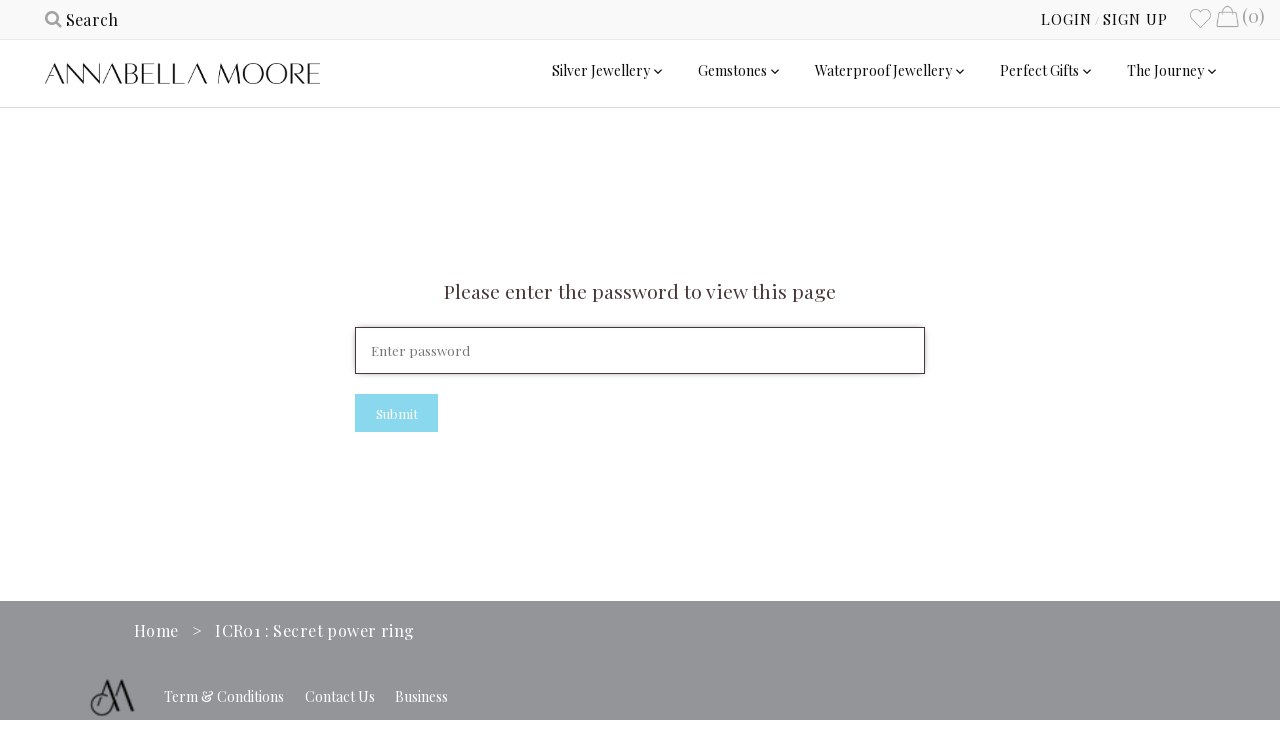

--- FILE ---
content_type: text/html; charset=utf-8
request_url: https://annabellamooreuk.com/products/am01-05r
body_size: 23449
content:
<!doctype html>
<html class="no-js">
<head>
  <!-- Canopy v2.1.0 -->
  <meta charset="utf-8" />
  <meta name="viewport" content="width=device-width,initial-scale=1.0" />
  <meta name="theme-color" content="#8ad8ed">
  <meta http-equiv="X-UA-Compatible" content="IE=edge,chrome=1">
  <meta name="pinterest" content="nopin" />
  <title>ICR01 : Secret power ring &ndash; Annabella Moore Trade</title>
 
<meta name="description" content="Make a wish and put on the secret power ring. Complete &quot;Message in a Bottle&quot; concept with ANNABELLA MOORE Bespoke Gift Bag (AM95) or Box (AM98 or AM99)" />

  <link rel="canonical" href="https://annabellamooreuk.com/products/am01-05r" />
<meta property="og:type" content="product">
<meta property="og:title" content="ICR01 : Secret power ring">
<meta property="og:category" content="Ring" />
<meta property="og:image" content="http://annabellamooreuk.com/cdn/shop/products/AM01-05R-P1_e4aa3035-f3d7-4bd0-9602-d2620eb7c194_1200x.jpg?v=1574821413">
<meta property="og:image:secure_url" content="https://annabellamooreuk.com/cdn/shop/products/AM01-05R-P1_e4aa3035-f3d7-4bd0-9602-d2620eb7c194_1200x.jpg?v=1574821413">

<meta property="og:image" content="http://annabellamooreuk.com/cdn/shop/products/AM01-05R-M_1200x.jpg?v=1574821413">
<meta property="og:image:secure_url" content="https://annabellamooreuk.com/cdn/shop/products/AM01-05R-M_1200x.jpg?v=1574821413">

<meta property="og:image" content="http://annabellamooreuk.com/cdn/shop/products/AM01-05R-P2_1200x.jpg?v=1574821413">
<meta property="og:image:secure_url" content="https://annabellamooreuk.com/cdn/shop/products/AM01-05R-P2_1200x.jpg?v=1574821413">

<meta property="og:price:amount" content="12.00">
<meta property="og:price:currency" content="GBP">
<meta property="og:availability" content="instock" /><meta property="og:description" content="Make a wish and put on the secret power ring. Complete &quot;Message in a Bottle&quot; concept with ANNABELLA MOORE Bespoke Gift Bag (AM95) or Box (AM98 or AM99)">


    <meta property="og:url" content="https://annabellamooreuk.com/products/am01-05r">
    <meta property="og:site_name" content="Annabella Moore Trade">
<meta name="twitter:card" content="summary">
<meta name="twitter:title" content="ICR01 : Secret power ring">
<meta name="twitter:description" content="Make a wish and put on the secret power ring. 
Complete &quot;Message in a Bottle&quot; concept with ANNABELLA MOORE Bespoke Gift Bag (AM95) or Box (AM98 or AM99)
">
<meta name="twitter:image" content="https://annabellamooreuk.com/cdn/shop/products/AM01-05R-P1_e4aa3035-f3d7-4bd0-9602-d2620eb7c194_grande.jpg?v=1574821413">
<meta name="twitter:image:width" content="600">
<meta name="twitter:image:height" content="600">

<link href="//fonts.googleapis.com/css?family=Playfair+Display:400,600,700,900|Playfair+Display:400,600,700,900|Playfair+Display:400,600,700,900|Playfair+Display:400,600,700,900" rel="stylesheet" type="text/css">
<link href="//cdn.jsdelivr.net/jquery.slick/1.6.0/slick.css" rel="stylesheet" type="text/css" media="all" />
<link href="//annabellamooreuk.com/cdn/shop/t/8/assets/styles.scss.css?v=65947252264016361131754065697" rel="stylesheet" type="text/css" media="all" />
<link href="//annabellamooreuk.com/cdn/shop/t/8/assets/message-in-a-bottle.scss.css?v=87741071461097824681750149834" rel="stylesheet" type="text/css" media="all" />
<script src="//ajax.googleapis.com/ajax/libs/jquery/1.9.1/jquery.min.js" type="text/javascript"></script>
<script src="//annabellamooreuk.com/cdn/shopifycloud/storefront/assets/themes_support/option_selection-b017cd28.js" type="text/javascript"></script>
<script src="//annabellamooreuk.com/cdn/shopifycloud/storefront/assets/themes_support/api.jquery-7ab1a3a4.js" type="text/javascript"></script>
<script src="//cdn.jsdelivr.net/jquery.slick/1.6.0/slick.min.js" type="text/javascript"></script>
<script src="//annabellamooreuk.com/cdn/shop/t/8/assets/cart-summary.js?v=111603181540343972631750149834" type="text/javascript"></script>
<script src="//annabellamooreuk.com/cdn/shop/t/8/assets/modernizr.js?v=137617515274177302221750149834" type="text/javascript"></script>
  
  <script>window.performance && window.performance.mark && window.performance.mark('shopify.content_for_header.start');</script><meta id="shopify-digital-wallet" name="shopify-digital-wallet" content="/1988165730/digital_wallets/dialog">
<meta name="shopify-checkout-api-token" content="4ae30193a3a9b033d9adbf1d740fe0ec">
<meta id="in-context-paypal-metadata" data-shop-id="1988165730" data-venmo-supported="false" data-environment="production" data-locale="en_US" data-paypal-v4="true" data-currency="GBP">
<link rel="alternate" type="application/json+oembed" href="https://annabellamooreuk.com/products/am01-05r.oembed">
<script async="async" src="/checkouts/internal/preloads.js?locale=en-GB"></script>
<link rel="preconnect" href="https://shop.app" crossorigin="anonymous">
<script async="async" src="https://shop.app/checkouts/internal/preloads.js?locale=en-GB&shop_id=1988165730" crossorigin="anonymous"></script>
<script id="apple-pay-shop-capabilities" type="application/json">{"shopId":1988165730,"countryCode":"GB","currencyCode":"GBP","merchantCapabilities":["supports3DS"],"merchantId":"gid:\/\/shopify\/Shop\/1988165730","merchantName":"Annabella Moore Trade","requiredBillingContactFields":["postalAddress","email","phone"],"requiredShippingContactFields":["postalAddress","email","phone"],"shippingType":"shipping","supportedNetworks":["visa","maestro","masterCard","amex","discover","elo"],"total":{"type":"pending","label":"Annabella Moore Trade","amount":"1.00"},"shopifyPaymentsEnabled":true,"supportsSubscriptions":true}</script>
<script id="shopify-features" type="application/json">{"accessToken":"4ae30193a3a9b033d9adbf1d740fe0ec","betas":["rich-media-storefront-analytics"],"domain":"annabellamooreuk.com","predictiveSearch":true,"shopId":1988165730,"locale":"en"}</script>
<script>var Shopify = Shopify || {};
Shopify.shop = "annabellamooreuk-com.myshopify.com";
Shopify.locale = "en";
Shopify.currency = {"active":"GBP","rate":"1.0"};
Shopify.country = "GB";
Shopify.theme = {"name":"2025 WH \u0026 MTO","id":183222174070,"schema_name":"Canopy","schema_version":"2.1.0","theme_store_id":null,"role":"main"};
Shopify.theme.handle = "null";
Shopify.theme.style = {"id":null,"handle":null};
Shopify.cdnHost = "annabellamooreuk.com/cdn";
Shopify.routes = Shopify.routes || {};
Shopify.routes.root = "/";</script>
<script type="module">!function(o){(o.Shopify=o.Shopify||{}).modules=!0}(window);</script>
<script>!function(o){function n(){var o=[];function n(){o.push(Array.prototype.slice.apply(arguments))}return n.q=o,n}var t=o.Shopify=o.Shopify||{};t.loadFeatures=n(),t.autoloadFeatures=n()}(window);</script>
<script>
  window.ShopifyPay = window.ShopifyPay || {};
  window.ShopifyPay.apiHost = "shop.app\/pay";
  window.ShopifyPay.redirectState = null;
</script>
<script id="shop-js-analytics" type="application/json">{"pageType":"product"}</script>
<script defer="defer" async type="module" src="//annabellamooreuk.com/cdn/shopifycloud/shop-js/modules/v2/client.init-shop-cart-sync_C5BV16lS.en.esm.js"></script>
<script defer="defer" async type="module" src="//annabellamooreuk.com/cdn/shopifycloud/shop-js/modules/v2/chunk.common_CygWptCX.esm.js"></script>
<script type="module">
  await import("//annabellamooreuk.com/cdn/shopifycloud/shop-js/modules/v2/client.init-shop-cart-sync_C5BV16lS.en.esm.js");
await import("//annabellamooreuk.com/cdn/shopifycloud/shop-js/modules/v2/chunk.common_CygWptCX.esm.js");

  window.Shopify.SignInWithShop?.initShopCartSync?.({"fedCMEnabled":true,"windoidEnabled":true});

</script>
<script>
  window.Shopify = window.Shopify || {};
  if (!window.Shopify.featureAssets) window.Shopify.featureAssets = {};
  window.Shopify.featureAssets['shop-js'] = {"shop-cart-sync":["modules/v2/client.shop-cart-sync_ZFArdW7E.en.esm.js","modules/v2/chunk.common_CygWptCX.esm.js"],"init-fed-cm":["modules/v2/client.init-fed-cm_CmiC4vf6.en.esm.js","modules/v2/chunk.common_CygWptCX.esm.js"],"shop-button":["modules/v2/client.shop-button_tlx5R9nI.en.esm.js","modules/v2/chunk.common_CygWptCX.esm.js"],"shop-cash-offers":["modules/v2/client.shop-cash-offers_DOA2yAJr.en.esm.js","modules/v2/chunk.common_CygWptCX.esm.js","modules/v2/chunk.modal_D71HUcav.esm.js"],"init-windoid":["modules/v2/client.init-windoid_sURxWdc1.en.esm.js","modules/v2/chunk.common_CygWptCX.esm.js"],"shop-toast-manager":["modules/v2/client.shop-toast-manager_ClPi3nE9.en.esm.js","modules/v2/chunk.common_CygWptCX.esm.js"],"init-shop-email-lookup-coordinator":["modules/v2/client.init-shop-email-lookup-coordinator_B8hsDcYM.en.esm.js","modules/v2/chunk.common_CygWptCX.esm.js"],"init-shop-cart-sync":["modules/v2/client.init-shop-cart-sync_C5BV16lS.en.esm.js","modules/v2/chunk.common_CygWptCX.esm.js"],"avatar":["modules/v2/client.avatar_BTnouDA3.en.esm.js"],"pay-button":["modules/v2/client.pay-button_FdsNuTd3.en.esm.js","modules/v2/chunk.common_CygWptCX.esm.js"],"init-customer-accounts":["modules/v2/client.init-customer-accounts_DxDtT_ad.en.esm.js","modules/v2/client.shop-login-button_C5VAVYt1.en.esm.js","modules/v2/chunk.common_CygWptCX.esm.js","modules/v2/chunk.modal_D71HUcav.esm.js"],"init-shop-for-new-customer-accounts":["modules/v2/client.init-shop-for-new-customer-accounts_ChsxoAhi.en.esm.js","modules/v2/client.shop-login-button_C5VAVYt1.en.esm.js","modules/v2/chunk.common_CygWptCX.esm.js","modules/v2/chunk.modal_D71HUcav.esm.js"],"shop-login-button":["modules/v2/client.shop-login-button_C5VAVYt1.en.esm.js","modules/v2/chunk.common_CygWptCX.esm.js","modules/v2/chunk.modal_D71HUcav.esm.js"],"init-customer-accounts-sign-up":["modules/v2/client.init-customer-accounts-sign-up_CPSyQ0Tj.en.esm.js","modules/v2/client.shop-login-button_C5VAVYt1.en.esm.js","modules/v2/chunk.common_CygWptCX.esm.js","modules/v2/chunk.modal_D71HUcav.esm.js"],"shop-follow-button":["modules/v2/client.shop-follow-button_Cva4Ekp9.en.esm.js","modules/v2/chunk.common_CygWptCX.esm.js","modules/v2/chunk.modal_D71HUcav.esm.js"],"checkout-modal":["modules/v2/client.checkout-modal_BPM8l0SH.en.esm.js","modules/v2/chunk.common_CygWptCX.esm.js","modules/v2/chunk.modal_D71HUcav.esm.js"],"lead-capture":["modules/v2/client.lead-capture_Bi8yE_yS.en.esm.js","modules/v2/chunk.common_CygWptCX.esm.js","modules/v2/chunk.modal_D71HUcav.esm.js"],"shop-login":["modules/v2/client.shop-login_D6lNrXab.en.esm.js","modules/v2/chunk.common_CygWptCX.esm.js","modules/v2/chunk.modal_D71HUcav.esm.js"],"payment-terms":["modules/v2/client.payment-terms_CZxnsJam.en.esm.js","modules/v2/chunk.common_CygWptCX.esm.js","modules/v2/chunk.modal_D71HUcav.esm.js"]};
</script>
<script id="__st">var __st={"a":1988165730,"offset":0,"reqid":"459900d4-d7ad-47b6-a25e-7e1e26817e4e-1768760915","pageurl":"annabellamooreuk.com\/products\/am01-05r","u":"58a3201d59c0","p":"product","rtyp":"product","rid":1412500652130};</script>
<script>window.ShopifyPaypalV4VisibilityTracking = true;</script>
<script id="captcha-bootstrap">!function(){'use strict';const t='contact',e='account',n='new_comment',o=[[t,t],['blogs',n],['comments',n],[t,'customer']],c=[[e,'customer_login'],[e,'guest_login'],[e,'recover_customer_password'],[e,'create_customer']],r=t=>t.map((([t,e])=>`form[action*='/${t}']:not([data-nocaptcha='true']) input[name='form_type'][value='${e}']`)).join(','),a=t=>()=>t?[...document.querySelectorAll(t)].map((t=>t.form)):[];function s(){const t=[...o],e=r(t);return a(e)}const i='password',u='form_key',d=['recaptcha-v3-token','g-recaptcha-response','h-captcha-response',i],f=()=>{try{return window.sessionStorage}catch{return}},m='__shopify_v',_=t=>t.elements[u];function p(t,e,n=!1){try{const o=window.sessionStorage,c=JSON.parse(o.getItem(e)),{data:r}=function(t){const{data:e,action:n}=t;return t[m]||n?{data:e,action:n}:{data:t,action:n}}(c);for(const[e,n]of Object.entries(r))t.elements[e]&&(t.elements[e].value=n);n&&o.removeItem(e)}catch(o){console.error('form repopulation failed',{error:o})}}const l='form_type',E='cptcha';function T(t){t.dataset[E]=!0}const w=window,h=w.document,L='Shopify',v='ce_forms',y='captcha';let A=!1;((t,e)=>{const n=(g='f06e6c50-85a8-45c8-87d0-21a2b65856fe',I='https://cdn.shopify.com/shopifycloud/storefront-forms-hcaptcha/ce_storefront_forms_captcha_hcaptcha.v1.5.2.iife.js',D={infoText:'Protected by hCaptcha',privacyText:'Privacy',termsText:'Terms'},(t,e,n)=>{const o=w[L][v],c=o.bindForm;if(c)return c(t,g,e,D).then(n);var r;o.q.push([[t,g,e,D],n]),r=I,A||(h.body.append(Object.assign(h.createElement('script'),{id:'captcha-provider',async:!0,src:r})),A=!0)});var g,I,D;w[L]=w[L]||{},w[L][v]=w[L][v]||{},w[L][v].q=[],w[L][y]=w[L][y]||{},w[L][y].protect=function(t,e){n(t,void 0,e),T(t)},Object.freeze(w[L][y]),function(t,e,n,w,h,L){const[v,y,A,g]=function(t,e,n){const i=e?o:[],u=t?c:[],d=[...i,...u],f=r(d),m=r(i),_=r(d.filter((([t,e])=>n.includes(e))));return[a(f),a(m),a(_),s()]}(w,h,L),I=t=>{const e=t.target;return e instanceof HTMLFormElement?e:e&&e.form},D=t=>v().includes(t);t.addEventListener('submit',(t=>{const e=I(t);if(!e)return;const n=D(e)&&!e.dataset.hcaptchaBound&&!e.dataset.recaptchaBound,o=_(e),c=g().includes(e)&&(!o||!o.value);(n||c)&&t.preventDefault(),c&&!n&&(function(t){try{if(!f())return;!function(t){const e=f();if(!e)return;const n=_(t);if(!n)return;const o=n.value;o&&e.removeItem(o)}(t);const e=Array.from(Array(32),(()=>Math.random().toString(36)[2])).join('');!function(t,e){_(t)||t.append(Object.assign(document.createElement('input'),{type:'hidden',name:u})),t.elements[u].value=e}(t,e),function(t,e){const n=f();if(!n)return;const o=[...t.querySelectorAll(`input[type='${i}']`)].map((({name:t})=>t)),c=[...d,...o],r={};for(const[a,s]of new FormData(t).entries())c.includes(a)||(r[a]=s);n.setItem(e,JSON.stringify({[m]:1,action:t.action,data:r}))}(t,e)}catch(e){console.error('failed to persist form',e)}}(e),e.submit())}));const S=(t,e)=>{t&&!t.dataset[E]&&(n(t,e.some((e=>e===t))),T(t))};for(const o of['focusin','change'])t.addEventListener(o,(t=>{const e=I(t);D(e)&&S(e,y())}));const B=e.get('form_key'),M=e.get(l),P=B&&M;t.addEventListener('DOMContentLoaded',(()=>{const t=y();if(P)for(const e of t)e.elements[l].value===M&&p(e,B);[...new Set([...A(),...v().filter((t=>'true'===t.dataset.shopifyCaptcha))])].forEach((e=>S(e,t)))}))}(h,new URLSearchParams(w.location.search),n,t,e,['guest_login'])})(!0,!0)}();</script>
<script integrity="sha256-4kQ18oKyAcykRKYeNunJcIwy7WH5gtpwJnB7kiuLZ1E=" data-source-attribution="shopify.loadfeatures" defer="defer" src="//annabellamooreuk.com/cdn/shopifycloud/storefront/assets/storefront/load_feature-a0a9edcb.js" crossorigin="anonymous"></script>
<script crossorigin="anonymous" defer="defer" src="//annabellamooreuk.com/cdn/shopifycloud/storefront/assets/shopify_pay/storefront-65b4c6d7.js?v=20250812"></script>
<script data-source-attribution="shopify.dynamic_checkout.dynamic.init">var Shopify=Shopify||{};Shopify.PaymentButton=Shopify.PaymentButton||{isStorefrontPortableWallets:!0,init:function(){window.Shopify.PaymentButton.init=function(){};var t=document.createElement("script");t.src="https://annabellamooreuk.com/cdn/shopifycloud/portable-wallets/latest/portable-wallets.en.js",t.type="module",document.head.appendChild(t)}};
</script>
<script data-source-attribution="shopify.dynamic_checkout.buyer_consent">
  function portableWalletsHideBuyerConsent(e){var t=document.getElementById("shopify-buyer-consent"),n=document.getElementById("shopify-subscription-policy-button");t&&n&&(t.classList.add("hidden"),t.setAttribute("aria-hidden","true"),n.removeEventListener("click",e))}function portableWalletsShowBuyerConsent(e){var t=document.getElementById("shopify-buyer-consent"),n=document.getElementById("shopify-subscription-policy-button");t&&n&&(t.classList.remove("hidden"),t.removeAttribute("aria-hidden"),n.addEventListener("click",e))}window.Shopify?.PaymentButton&&(window.Shopify.PaymentButton.hideBuyerConsent=portableWalletsHideBuyerConsent,window.Shopify.PaymentButton.showBuyerConsent=portableWalletsShowBuyerConsent);
</script>
<script data-source-attribution="shopify.dynamic_checkout.cart.bootstrap">document.addEventListener("DOMContentLoaded",(function(){function t(){return document.querySelector("shopify-accelerated-checkout-cart, shopify-accelerated-checkout")}if(t())Shopify.PaymentButton.init();else{new MutationObserver((function(e,n){t()&&(Shopify.PaymentButton.init(),n.disconnect())})).observe(document.body,{childList:!0,subtree:!0})}}));
</script>
<link id="shopify-accelerated-checkout-styles" rel="stylesheet" media="screen" href="https://annabellamooreuk.com/cdn/shopifycloud/portable-wallets/latest/accelerated-checkout-backwards-compat.css" crossorigin="anonymous">
<style id="shopify-accelerated-checkout-cart">
        #shopify-buyer-consent {
  margin-top: 1em;
  display: inline-block;
  width: 100%;
}

#shopify-buyer-consent.hidden {
  display: none;
}

#shopify-subscription-policy-button {
  background: none;
  border: none;
  padding: 0;
  text-decoration: underline;
  font-size: inherit;
  cursor: pointer;
}

#shopify-subscription-policy-button::before {
  box-shadow: none;
}

      </style>

<script>window.performance && window.performance.mark && window.performance.mark('shopify.content_for_header.end');</script>
  
  <script>
    document.documentElement.className = document.documentElement.className.replace('no-js', '');
    Shopify.money_format = "£{{amount}}";
    window.theme = window.theme || {};
    theme.money_format = "£{{amount}}";
    theme.productData = {};
  </script>
<link rel="stylesheet" href="https://cdnjs.cloudflare.com/ajax/libs/font-awesome/4.7.0/css/font-awesome.min.css">

<link href="https://monorail-edge.shopifysvc.com" rel="dns-prefetch">
<script>(function(){if ("sendBeacon" in navigator && "performance" in window) {try {var session_token_from_headers = performance.getEntriesByType('navigation')[0].serverTiming.find(x => x.name == '_s').description;} catch {var session_token_from_headers = undefined;}var session_cookie_matches = document.cookie.match(/_shopify_s=([^;]*)/);var session_token_from_cookie = session_cookie_matches && session_cookie_matches.length === 2 ? session_cookie_matches[1] : "";var session_token = session_token_from_headers || session_token_from_cookie || "";function handle_abandonment_event(e) {var entries = performance.getEntries().filter(function(entry) {return /monorail-edge.shopifysvc.com/.test(entry.name);});if (!window.abandonment_tracked && entries.length === 0) {window.abandonment_tracked = true;var currentMs = Date.now();var navigation_start = performance.timing.navigationStart;var payload = {shop_id: 1988165730,url: window.location.href,navigation_start,duration: currentMs - navigation_start,session_token,page_type: "product"};window.navigator.sendBeacon("https://monorail-edge.shopifysvc.com/v1/produce", JSON.stringify({schema_id: "online_store_buyer_site_abandonment/1.1",payload: payload,metadata: {event_created_at_ms: currentMs,event_sent_at_ms: currentMs}}));}}window.addEventListener('pagehide', handle_abandonment_event);}}());</script>
<script id="web-pixels-manager-setup">(function e(e,d,r,n,o){if(void 0===o&&(o={}),!Boolean(null===(a=null===(i=window.Shopify)||void 0===i?void 0:i.analytics)||void 0===a?void 0:a.replayQueue)){var i,a;window.Shopify=window.Shopify||{};var t=window.Shopify;t.analytics=t.analytics||{};var s=t.analytics;s.replayQueue=[],s.publish=function(e,d,r){return s.replayQueue.push([e,d,r]),!0};try{self.performance.mark("wpm:start")}catch(e){}var l=function(){var e={modern:/Edge?\/(1{2}[4-9]|1[2-9]\d|[2-9]\d{2}|\d{4,})\.\d+(\.\d+|)|Firefox\/(1{2}[4-9]|1[2-9]\d|[2-9]\d{2}|\d{4,})\.\d+(\.\d+|)|Chrom(ium|e)\/(9{2}|\d{3,})\.\d+(\.\d+|)|(Maci|X1{2}).+ Version\/(15\.\d+|(1[6-9]|[2-9]\d|\d{3,})\.\d+)([,.]\d+|)( \(\w+\)|)( Mobile\/\w+|) Safari\/|Chrome.+OPR\/(9{2}|\d{3,})\.\d+\.\d+|(CPU[ +]OS|iPhone[ +]OS|CPU[ +]iPhone|CPU IPhone OS|CPU iPad OS)[ +]+(15[._]\d+|(1[6-9]|[2-9]\d|\d{3,})[._]\d+)([._]\d+|)|Android:?[ /-](13[3-9]|1[4-9]\d|[2-9]\d{2}|\d{4,})(\.\d+|)(\.\d+|)|Android.+Firefox\/(13[5-9]|1[4-9]\d|[2-9]\d{2}|\d{4,})\.\d+(\.\d+|)|Android.+Chrom(ium|e)\/(13[3-9]|1[4-9]\d|[2-9]\d{2}|\d{4,})\.\d+(\.\d+|)|SamsungBrowser\/([2-9]\d|\d{3,})\.\d+/,legacy:/Edge?\/(1[6-9]|[2-9]\d|\d{3,})\.\d+(\.\d+|)|Firefox\/(5[4-9]|[6-9]\d|\d{3,})\.\d+(\.\d+|)|Chrom(ium|e)\/(5[1-9]|[6-9]\d|\d{3,})\.\d+(\.\d+|)([\d.]+$|.*Safari\/(?![\d.]+ Edge\/[\d.]+$))|(Maci|X1{2}).+ Version\/(10\.\d+|(1[1-9]|[2-9]\d|\d{3,})\.\d+)([,.]\d+|)( \(\w+\)|)( Mobile\/\w+|) Safari\/|Chrome.+OPR\/(3[89]|[4-9]\d|\d{3,})\.\d+\.\d+|(CPU[ +]OS|iPhone[ +]OS|CPU[ +]iPhone|CPU IPhone OS|CPU iPad OS)[ +]+(10[._]\d+|(1[1-9]|[2-9]\d|\d{3,})[._]\d+)([._]\d+|)|Android:?[ /-](13[3-9]|1[4-9]\d|[2-9]\d{2}|\d{4,})(\.\d+|)(\.\d+|)|Mobile Safari.+OPR\/([89]\d|\d{3,})\.\d+\.\d+|Android.+Firefox\/(13[5-9]|1[4-9]\d|[2-9]\d{2}|\d{4,})\.\d+(\.\d+|)|Android.+Chrom(ium|e)\/(13[3-9]|1[4-9]\d|[2-9]\d{2}|\d{4,})\.\d+(\.\d+|)|Android.+(UC? ?Browser|UCWEB|U3)[ /]?(15\.([5-9]|\d{2,})|(1[6-9]|[2-9]\d|\d{3,})\.\d+)\.\d+|SamsungBrowser\/(5\.\d+|([6-9]|\d{2,})\.\d+)|Android.+MQ{2}Browser\/(14(\.(9|\d{2,})|)|(1[5-9]|[2-9]\d|\d{3,})(\.\d+|))(\.\d+|)|K[Aa][Ii]OS\/(3\.\d+|([4-9]|\d{2,})\.\d+)(\.\d+|)/},d=e.modern,r=e.legacy,n=navigator.userAgent;return n.match(d)?"modern":n.match(r)?"legacy":"unknown"}(),u="modern"===l?"modern":"legacy",c=(null!=n?n:{modern:"",legacy:""})[u],f=function(e){return[e.baseUrl,"/wpm","/b",e.hashVersion,"modern"===e.buildTarget?"m":"l",".js"].join("")}({baseUrl:d,hashVersion:r,buildTarget:u}),m=function(e){var d=e.version,r=e.bundleTarget,n=e.surface,o=e.pageUrl,i=e.monorailEndpoint;return{emit:function(e){var a=e.status,t=e.errorMsg,s=(new Date).getTime(),l=JSON.stringify({metadata:{event_sent_at_ms:s},events:[{schema_id:"web_pixels_manager_load/3.1",payload:{version:d,bundle_target:r,page_url:o,status:a,surface:n,error_msg:t},metadata:{event_created_at_ms:s}}]});if(!i)return console&&console.warn&&console.warn("[Web Pixels Manager] No Monorail endpoint provided, skipping logging."),!1;try{return self.navigator.sendBeacon.bind(self.navigator)(i,l)}catch(e){}var u=new XMLHttpRequest;try{return u.open("POST",i,!0),u.setRequestHeader("Content-Type","text/plain"),u.send(l),!0}catch(e){return console&&console.warn&&console.warn("[Web Pixels Manager] Got an unhandled error while logging to Monorail."),!1}}}}({version:r,bundleTarget:l,surface:e.surface,pageUrl:self.location.href,monorailEndpoint:e.monorailEndpoint});try{o.browserTarget=l,function(e){var d=e.src,r=e.async,n=void 0===r||r,o=e.onload,i=e.onerror,a=e.sri,t=e.scriptDataAttributes,s=void 0===t?{}:t,l=document.createElement("script"),u=document.querySelector("head"),c=document.querySelector("body");if(l.async=n,l.src=d,a&&(l.integrity=a,l.crossOrigin="anonymous"),s)for(var f in s)if(Object.prototype.hasOwnProperty.call(s,f))try{l.dataset[f]=s[f]}catch(e){}if(o&&l.addEventListener("load",o),i&&l.addEventListener("error",i),u)u.appendChild(l);else{if(!c)throw new Error("Did not find a head or body element to append the script");c.appendChild(l)}}({src:f,async:!0,onload:function(){if(!function(){var e,d;return Boolean(null===(d=null===(e=window.Shopify)||void 0===e?void 0:e.analytics)||void 0===d?void 0:d.initialized)}()){var d=window.webPixelsManager.init(e)||void 0;if(d){var r=window.Shopify.analytics;r.replayQueue.forEach((function(e){var r=e[0],n=e[1],o=e[2];d.publishCustomEvent(r,n,o)})),r.replayQueue=[],r.publish=d.publishCustomEvent,r.visitor=d.visitor,r.initialized=!0}}},onerror:function(){return m.emit({status:"failed",errorMsg:"".concat(f," has failed to load")})},sri:function(e){var d=/^sha384-[A-Za-z0-9+/=]+$/;return"string"==typeof e&&d.test(e)}(c)?c:"",scriptDataAttributes:o}),m.emit({status:"loading"})}catch(e){m.emit({status:"failed",errorMsg:(null==e?void 0:e.message)||"Unknown error"})}}})({shopId: 1988165730,storefrontBaseUrl: "https://annabellamooreuk.com",extensionsBaseUrl: "https://extensions.shopifycdn.com/cdn/shopifycloud/web-pixels-manager",monorailEndpoint: "https://monorail-edge.shopifysvc.com/unstable/produce_batch",surface: "storefront-renderer",enabledBetaFlags: ["2dca8a86"],webPixelsConfigList: [{"id":"shopify-app-pixel","configuration":"{}","eventPayloadVersion":"v1","runtimeContext":"STRICT","scriptVersion":"0450","apiClientId":"shopify-pixel","type":"APP","privacyPurposes":["ANALYTICS","MARKETING"]},{"id":"shopify-custom-pixel","eventPayloadVersion":"v1","runtimeContext":"LAX","scriptVersion":"0450","apiClientId":"shopify-pixel","type":"CUSTOM","privacyPurposes":["ANALYTICS","MARKETING"]}],isMerchantRequest: false,initData: {"shop":{"name":"Annabella Moore Trade","paymentSettings":{"currencyCode":"GBP"},"myshopifyDomain":"annabellamooreuk-com.myshopify.com","countryCode":"GB","storefrontUrl":"https:\/\/annabellamooreuk.com"},"customer":null,"cart":null,"checkout":null,"productVariants":[{"price":{"amount":12.0,"currencyCode":"GBP"},"product":{"title":"ICR01 : Secret power ring","vendor":"AM - IC","id":"1412500652130","untranslatedTitle":"ICR01 : Secret power ring","url":"\/products\/am01-05r","type":"Ring"},"id":"31159562109026","image":{"src":"\/\/annabellamooreuk.com\/cdn\/shop\/products\/AM01-05R-P1_e4aa3035-f3d7-4bd0-9602-d2620eb7c194.jpg?v=1574821413"},"sku":"ICR01-5","title":"5 (K) ~49.5 mm.","untranslatedTitle":"5 (K) ~49.5 mm."},{"price":{"amount":12.0,"currencyCode":"GBP"},"product":{"title":"ICR01 : Secret power ring","vendor":"AM - IC","id":"1412500652130","untranslatedTitle":"ICR01 : Secret power ring","url":"\/products\/am01-05r","type":"Ring"},"id":"31159562141794","image":{"src":"\/\/annabellamooreuk.com\/cdn\/shop\/products\/AM01-05R-P1_e4aa3035-f3d7-4bd0-9602-d2620eb7c194.jpg?v=1574821413"},"sku":"ICR01-6","title":"6 (M) ~52.0 mm.","untranslatedTitle":"6 (M) ~52.0 mm."},{"price":{"amount":12.0,"currencyCode":"GBP"},"product":{"title":"ICR01 : Secret power ring","vendor":"AM - IC","id":"1412500652130","untranslatedTitle":"ICR01 : Secret power ring","url":"\/products\/am01-05r","type":"Ring"},"id":"13106647760994","image":{"src":"\/\/annabellamooreuk.com\/cdn\/shop\/products\/AM01-05R-P1_e4aa3035-f3d7-4bd0-9602-d2620eb7c194.jpg?v=1574821413"},"sku":"ICR01-7","title":"7 (O) ~54.5 mm.","untranslatedTitle":"7 (O) ~54.5 mm."},{"price":{"amount":12.0,"currencyCode":"GBP"},"product":{"title":"ICR01 : Secret power ring","vendor":"AM - IC","id":"1412500652130","untranslatedTitle":"ICR01 : Secret power ring","url":"\/products\/am01-05r","type":"Ring"},"id":"31159562174562","image":{"src":"\/\/annabellamooreuk.com\/cdn\/shop\/products\/AM01-05R-P1_e4aa3035-f3d7-4bd0-9602-d2620eb7c194.jpg?v=1574821413"},"sku":"ICR01-8","title":"8 (Q) ~57.0 mm.","untranslatedTitle":"8 (Q) ~57.0 mm."},{"price":{"amount":12.0,"currencyCode":"GBP"},"product":{"title":"ICR01 : Secret power ring","vendor":"AM - IC","id":"1412500652130","untranslatedTitle":"ICR01 : Secret power ring","url":"\/products\/am01-05r","type":"Ring"},"id":"31159562207330","image":{"src":"\/\/annabellamooreuk.com\/cdn\/shop\/products\/AM01-05R-P1_e4aa3035-f3d7-4bd0-9602-d2620eb7c194.jpg?v=1574821413"},"sku":"ICR01-9","title":"9 (S) 60.0 mm.","untranslatedTitle":"9 (S) 60.0 mm."}],"purchasingCompany":null},},"https://annabellamooreuk.com/cdn","fcfee988w5aeb613cpc8e4bc33m6693e112",{"modern":"","legacy":""},{"shopId":"1988165730","storefrontBaseUrl":"https:\/\/annabellamooreuk.com","extensionBaseUrl":"https:\/\/extensions.shopifycdn.com\/cdn\/shopifycloud\/web-pixels-manager","surface":"storefront-renderer","enabledBetaFlags":"[\"2dca8a86\"]","isMerchantRequest":"false","hashVersion":"fcfee988w5aeb613cpc8e4bc33m6693e112","publish":"custom","events":"[[\"page_viewed\",{}],[\"product_viewed\",{\"productVariant\":{\"price\":{\"amount\":12.0,\"currencyCode\":\"GBP\"},\"product\":{\"title\":\"ICR01 : Secret power ring\",\"vendor\":\"AM - IC\",\"id\":\"1412500652130\",\"untranslatedTitle\":\"ICR01 : Secret power ring\",\"url\":\"\/products\/am01-05r\",\"type\":\"Ring\"},\"id\":\"31159562109026\",\"image\":{\"src\":\"\/\/annabellamooreuk.com\/cdn\/shop\/products\/AM01-05R-P1_e4aa3035-f3d7-4bd0-9602-d2620eb7c194.jpg?v=1574821413\"},\"sku\":\"ICR01-5\",\"title\":\"5 (K) ~49.5 mm.\",\"untranslatedTitle\":\"5 (K) ~49.5 mm.\"}}]]"});</script><script>
  window.ShopifyAnalytics = window.ShopifyAnalytics || {};
  window.ShopifyAnalytics.meta = window.ShopifyAnalytics.meta || {};
  window.ShopifyAnalytics.meta.currency = 'GBP';
  var meta = {"product":{"id":1412500652130,"gid":"gid:\/\/shopify\/Product\/1412500652130","vendor":"AM - IC","type":"Ring","handle":"am01-05r","variants":[{"id":31159562109026,"price":1200,"name":"ICR01 : Secret power ring - 5 (K) ~49.5 mm.","public_title":"5 (K) ~49.5 mm.","sku":"ICR01-5"},{"id":31159562141794,"price":1200,"name":"ICR01 : Secret power ring - 6 (M) ~52.0 mm.","public_title":"6 (M) ~52.0 mm.","sku":"ICR01-6"},{"id":13106647760994,"price":1200,"name":"ICR01 : Secret power ring - 7 (O) ~54.5 mm.","public_title":"7 (O) ~54.5 mm.","sku":"ICR01-7"},{"id":31159562174562,"price":1200,"name":"ICR01 : Secret power ring - 8 (Q) ~57.0 mm.","public_title":"8 (Q) ~57.0 mm.","sku":"ICR01-8"},{"id":31159562207330,"price":1200,"name":"ICR01 : Secret power ring - 9 (S) 60.0 mm.","public_title":"9 (S) 60.0 mm.","sku":"ICR01-9"}],"remote":false},"page":{"pageType":"product","resourceType":"product","resourceId":1412500652130,"requestId":"459900d4-d7ad-47b6-a25e-7e1e26817e4e-1768760915"}};
  for (var attr in meta) {
    window.ShopifyAnalytics.meta[attr] = meta[attr];
  }
</script>
<script class="analytics">
  (function () {
    var customDocumentWrite = function(content) {
      var jquery = null;

      if (window.jQuery) {
        jquery = window.jQuery;
      } else if (window.Checkout && window.Checkout.$) {
        jquery = window.Checkout.$;
      }

      if (jquery) {
        jquery('body').append(content);
      }
    };

    var hasLoggedConversion = function(token) {
      if (token) {
        return document.cookie.indexOf('loggedConversion=' + token) !== -1;
      }
      return false;
    }

    var setCookieIfConversion = function(token) {
      if (token) {
        var twoMonthsFromNow = new Date(Date.now());
        twoMonthsFromNow.setMonth(twoMonthsFromNow.getMonth() + 2);

        document.cookie = 'loggedConversion=' + token + '; expires=' + twoMonthsFromNow;
      }
    }

    var trekkie = window.ShopifyAnalytics.lib = window.trekkie = window.trekkie || [];
    if (trekkie.integrations) {
      return;
    }
    trekkie.methods = [
      'identify',
      'page',
      'ready',
      'track',
      'trackForm',
      'trackLink'
    ];
    trekkie.factory = function(method) {
      return function() {
        var args = Array.prototype.slice.call(arguments);
        args.unshift(method);
        trekkie.push(args);
        return trekkie;
      };
    };
    for (var i = 0; i < trekkie.methods.length; i++) {
      var key = trekkie.methods[i];
      trekkie[key] = trekkie.factory(key);
    }
    trekkie.load = function(config) {
      trekkie.config = config || {};
      trekkie.config.initialDocumentCookie = document.cookie;
      var first = document.getElementsByTagName('script')[0];
      var script = document.createElement('script');
      script.type = 'text/javascript';
      script.onerror = function(e) {
        var scriptFallback = document.createElement('script');
        scriptFallback.type = 'text/javascript';
        scriptFallback.onerror = function(error) {
                var Monorail = {
      produce: function produce(monorailDomain, schemaId, payload) {
        var currentMs = new Date().getTime();
        var event = {
          schema_id: schemaId,
          payload: payload,
          metadata: {
            event_created_at_ms: currentMs,
            event_sent_at_ms: currentMs
          }
        };
        return Monorail.sendRequest("https://" + monorailDomain + "/v1/produce", JSON.stringify(event));
      },
      sendRequest: function sendRequest(endpointUrl, payload) {
        // Try the sendBeacon API
        if (window && window.navigator && typeof window.navigator.sendBeacon === 'function' && typeof window.Blob === 'function' && !Monorail.isIos12()) {
          var blobData = new window.Blob([payload], {
            type: 'text/plain'
          });

          if (window.navigator.sendBeacon(endpointUrl, blobData)) {
            return true;
          } // sendBeacon was not successful

        } // XHR beacon

        var xhr = new XMLHttpRequest();

        try {
          xhr.open('POST', endpointUrl);
          xhr.setRequestHeader('Content-Type', 'text/plain');
          xhr.send(payload);
        } catch (e) {
          console.log(e);
        }

        return false;
      },
      isIos12: function isIos12() {
        return window.navigator.userAgent.lastIndexOf('iPhone; CPU iPhone OS 12_') !== -1 || window.navigator.userAgent.lastIndexOf('iPad; CPU OS 12_') !== -1;
      }
    };
    Monorail.produce('monorail-edge.shopifysvc.com',
      'trekkie_storefront_load_errors/1.1',
      {shop_id: 1988165730,
      theme_id: 183222174070,
      app_name: "storefront",
      context_url: window.location.href,
      source_url: "//annabellamooreuk.com/cdn/s/trekkie.storefront.cd680fe47e6c39ca5d5df5f0a32d569bc48c0f27.min.js"});

        };
        scriptFallback.async = true;
        scriptFallback.src = '//annabellamooreuk.com/cdn/s/trekkie.storefront.cd680fe47e6c39ca5d5df5f0a32d569bc48c0f27.min.js';
        first.parentNode.insertBefore(scriptFallback, first);
      };
      script.async = true;
      script.src = '//annabellamooreuk.com/cdn/s/trekkie.storefront.cd680fe47e6c39ca5d5df5f0a32d569bc48c0f27.min.js';
      first.parentNode.insertBefore(script, first);
    };
    trekkie.load(
      {"Trekkie":{"appName":"storefront","development":false,"defaultAttributes":{"shopId":1988165730,"isMerchantRequest":null,"themeId":183222174070,"themeCityHash":"15446481190923323472","contentLanguage":"en","currency":"GBP","eventMetadataId":"52b57bb7-332a-4339-8e61-d9bc6fe1a025"},"isServerSideCookieWritingEnabled":true,"monorailRegion":"shop_domain","enabledBetaFlags":["65f19447"]},"Session Attribution":{},"S2S":{"facebookCapiEnabled":false,"source":"trekkie-storefront-renderer","apiClientId":580111}}
    );

    var loaded = false;
    trekkie.ready(function() {
      if (loaded) return;
      loaded = true;

      window.ShopifyAnalytics.lib = window.trekkie;

      var originalDocumentWrite = document.write;
      document.write = customDocumentWrite;
      try { window.ShopifyAnalytics.merchantGoogleAnalytics.call(this); } catch(error) {};
      document.write = originalDocumentWrite;

      window.ShopifyAnalytics.lib.page(null,{"pageType":"product","resourceType":"product","resourceId":1412500652130,"requestId":"459900d4-d7ad-47b6-a25e-7e1e26817e4e-1768760915","shopifyEmitted":true});

      var match = window.location.pathname.match(/checkouts\/(.+)\/(thank_you|post_purchase)/)
      var token = match? match[1]: undefined;
      if (!hasLoggedConversion(token)) {
        setCookieIfConversion(token);
        window.ShopifyAnalytics.lib.track("Viewed Product",{"currency":"GBP","variantId":31159562109026,"productId":1412500652130,"productGid":"gid:\/\/shopify\/Product\/1412500652130","name":"ICR01 : Secret power ring - 5 (K) ~49.5 mm.","price":"12.00","sku":"ICR01-5","brand":"AM - IC","variant":"5 (K) ~49.5 mm.","category":"Ring","nonInteraction":true,"remote":false},undefined,undefined,{"shopifyEmitted":true});
      window.ShopifyAnalytics.lib.track("monorail:\/\/trekkie_storefront_viewed_product\/1.1",{"currency":"GBP","variantId":31159562109026,"productId":1412500652130,"productGid":"gid:\/\/shopify\/Product\/1412500652130","name":"ICR01 : Secret power ring - 5 (K) ~49.5 mm.","price":"12.00","sku":"ICR01-5","brand":"AM - IC","variant":"5 (K) ~49.5 mm.","category":"Ring","nonInteraction":true,"remote":false,"referer":"https:\/\/annabellamooreuk.com\/products\/am01-05r"});
      }
    });


        var eventsListenerScript = document.createElement('script');
        eventsListenerScript.async = true;
        eventsListenerScript.src = "//annabellamooreuk.com/cdn/shopifycloud/storefront/assets/shop_events_listener-3da45d37.js";
        document.getElementsByTagName('head')[0].appendChild(eventsListenerScript);

})();</script>
<script
  defer
  src="https://annabellamooreuk.com/cdn/shopifycloud/perf-kit/shopify-perf-kit-3.0.4.min.js"
  data-application="storefront-renderer"
  data-shop-id="1988165730"
  data-render-region="gcp-us-east1"
  data-page-type="product"
  data-theme-instance-id="183222174070"
  data-theme-name="Canopy"
  data-theme-version="2.1.0"
  data-monorail-region="shop_domain"
  data-resource-timing-sampling-rate="10"
  data-shs="true"
  data-shs-beacon="true"
  data-shs-export-with-fetch="true"
  data-shs-logs-sample-rate="1"
  data-shs-beacon-endpoint="https://annabellamooreuk.com/api/collect"
></script>
</head>

<body class="template-product">
  <script>
function goBack() {
    window.history.back();
}
    
    
    $(window).ready(function(){
    $('li.nav-item.dropdown.drop-norm a').on('click', function(e){
    /*e.preventDefault();*/
    $('li.nav-item.dropdown.drop-norm').removeClass('active');
    $('li.nav-em.dropdown.drop-norm').removeClass('active-main');
    $(this).addClass('active');
    $(this).parent('li.nav-item.dropdown.drop-norm').closest('li.nav-item.dropdown.drop-norm').addClass('active-main');
  });
$('#content, div#toolbar').click(function() {
  $('li.nav-item.dropdown.drop-norm').removeClass('active-main');
});
 setTimeout(function() { 

   		$("a.os-e.os-name").css("cssText", "font-weight: 400 !important; text-decoration: none !important;"); 
  		 $(".os-e.os-price").css("cssText", "font-weight: 400 !important; font-size: 19px!important;");    
  
 }, 5000);
      
       setTimeout(function() { 

   		$( "button#bc-sf-filter-tree-mobile-button" ).text( "FILTER +" );
 }, 2000);
       
    
});

    

</script>


  <div id="page-wrap">
    <div id="page-wrap-inner">
      <div id="page-wrap-content">
        <div class="container">
          <div id="shopify-section-header" class="shopify-section">

<div id="page-header" class="page-header sticky-header layout-nav" data-section-type="header">
  <div id="toolbar" class="toolbar cf">
  	<div class="toolbar-inner">
    <span class="mobile-toolbar">
      <a class="toggle-mob-nav" href="#"><svg fill="#000000" height="24" viewBox="0 0 24 24" width="24" xmlns="http://www.w3.org/2000/svg">
    <path d="M0 0h24v24H0z" fill="none"/>
    <path d="M3 18h18v-2H3v2zm0-5h18v-2H3v2zm0-7v2h18V6H3z"/>
</svg></a>
      <a class="compact-logo" href="https://annabellamooreuk.com">
        
            
                <img src="//annabellamooreuk.com/cdn/shop/files/Logo_AM_text_-2_200x.jpg?v=1614287237" />
            
        
      </a>
    </span>

    
    <span class="toolbar-links">
      
      <form class="search-form__container" action="/search" method="get">
        <input type="hidden" name="type" value="product,article,page" />
        <input type="text" name="q" placeholder="Search"/>
        <button class="bolive-sssrh-btn"><i class="fa fa-search" aria-hidden="true"></i></button>
      </form>
      
    </span>
    

    <span class="toolbar-cart">
         
    <span class="toolbar-links monitsfs">
      
      <form class="search-form__container" action="/search" method="get">
        <input type="hidden" name="type" value="product,article,page" />
        <input type="text" name="q" class="desksssrch" placeholder="Search"/>
        <input type="image" name="q" class="mobilesssrch" src="//annabellamooreuk.com/cdn/shop/t/8/assets/mobileheadersearch.png?v=156988410187271089351750149834"/>
        <button class="bolive-sssrh-btn"><i class="fa fa-search" aria-hidden="true"></i></button>
      </form>
      
    </span>
    
       <a href="/a/wishl-wishlist" class="toolbar-wishlist"><img src="//annabellamooreuk.com/cdn/shop/t/8/assets/wishlist_icon.png?v=125659020826341496821750149834" class="whishlissiimg"></a>
            
      <a class="current-cart" href="/cart">
        <img src="//annabellamooreuk.com/cdn/shop/t/8/assets/addtocart.png?v=103019147650052625791750149834" class="addtocrt"><span> (0)</span>
      </a>
    </span>

    
    <span class="toolbar-social">
      
          
      		  <a href="/account/login" id="customer_login_link">Login</a>
              
                  <span class="divider">/</span> <a href="/account/register" id="customer_register_link">Sign Up</a>
              
          
      
    </span>
    </div>
    
  </div>

  <div class="logo-nav">
    

    

    
    <nav class="main-nav desktop align-left" role="navigation" data-col-limit="6">
 <span class="logo-item logo-item-left">
    <div class="logo align-center">
      
      <a href="https://annabellamooreuk.com" title=""><img src="//annabellamooreuk.com/cdn/shop/files/Logo_AM_text_-2.jpg?v=1614287237" /></a>
      
    </div>
    </span>
  <ul>
    
    
      
      
      
        



        
      
    
      <li class="nav-item first dropdown drop-norm">
        
        <a class="nav-item-link" href="#">
          <span class="nav-item-link-title">Silver Jewellery </span>
          <svg fill="#000000" height="24" viewBox="0 0 24 24" width="24" xmlns="http://www.w3.org/2000/svg">
    <path d="M7.41 7.84L12 12.42l4.59-4.58L18 9.25l-6 6-6-6z"/>
    <path d="M0-.75h24v24H0z" fill="none"/>
</svg>
        </a>
        
        
        
          
        
          
          


          

          <div class="sub-nav count-6">
            
            
            <ul class="sub-nav-list">
  
  

  
  




  <li class="sub-nav-item">
    <a class="sub-nav-item-link" href="/collections/silver-stone-collection" data-img="//annabellamooreuk.com/cdn/shop/collections/ICP01-08_1080x1080_08b3438f-cdf3-4f60-bc47-6df63fa6a322_large.jpg?v=1753649089">
      <span class="sub-nav-item-link-title">Inspired & Cheerful Charms</span>
      
    </a>

    
  </li>

  

  
  




  <li class="sub-nav-item">
    <a class="sub-nav-item-link" href="/collections/bracelets" data-img="//annabellamooreuk.com/cdn/shop/collections/2021_Type_15x2_-Bracelet_large.jpg?v=1642423178">
      <span class="sub-nav-item-link-title">Inspired & Cheerful Bracelets</span>
      
    </a>

    
  </li>

  

  
  




  <li class="sub-nav-item">
    <a class="sub-nav-item-link" href="/collections/necklaces" data-img="//annabellamooreuk.com/cdn/shop/collections/2021_Type_15x2_-Necklace_large.jpg?v=1642423235">
      <span class="sub-nav-item-link-title">Inspired & Cheerful Necklaces</span>
      
    </a>

    
  </li>

  

  
  




  <li class="sub-nav-item">
    <a class="sub-nav-item-link" href="/collections/earrings" data-img="//annabellamooreuk.com/cdn/shop/collections/2021_Type_15x2_-Earrings-1_large.jpg?v=1642423386">
      <span class="sub-nav-item-link-title">Inspired & Cheerful Earrings</span>
      
    </a>

    
  </li>

  

  
  




  <li class="sub-nav-item">
    <a class="sub-nav-item-link" href="/collections/rings" data-img="//annabellamooreuk.com/cdn/shop/collections/2021_Type_15x2_-Rings_large.jpg?v=1642423203">
      <span class="sub-nav-item-link-title">Inspired & Cheerful Rings</span>
      
    </a>

    
  </li>

  

  
  




  <li class="sub-nav-item">
    <a class="sub-nav-item-link" href="/collections/co-designer-silver" data-img="//annabellamooreuk.com/cdn/shop/collections/2021_Collections_15x2_-NS_32a7f0bd-4c52-4dca-aaab-7bb3f9edf443_large.jpg?v=1750176706">
      <span class="sub-nav-item-link-title">99.99% Pure Silver Jewellery</span>
      
    </a>

    
  </li>

  
</ul>
          </div>
        
      </li>
    
    
      
      
      
        



        
      
    
      <li class="nav-item dropdown drop-norm">
        
        <a class="nav-item-link" href="#">
          <span class="nav-item-link-title">Gemstones</span>
          <svg fill="#000000" height="24" viewBox="0 0 24 24" width="24" xmlns="http://www.w3.org/2000/svg">
    <path d="M7.41 7.84L12 12.42l4.59-4.58L18 9.25l-6 6-6-6z"/>
    <path d="M0-.75h24v24H0z" fill="none"/>
</svg>
        </a>
        
        
        
          
        
          
          


          

          <div class="sub-nav count-5">
            
            
            <ul class="sub-nav-list">
  
  

  
  




  <li class="sub-nav-item">
    <a class="sub-nav-item-link" href="/collections/lively-fun-earrings" data-img="//annabellamooreuk.com/cdn/shop/collections/2022_MTO_15x2_-LFE_large.jpg?v=1681203323">
      <span class="sub-nav-item-link-title">Lively & Fun Earrings</span>
      
    </a>

    
  </li>

  

  
  




  <li class="sub-nav-item">
    <a class="sub-nav-item-link" href="/collections/lively-fun-bracelet-1" data-img="//annabellamooreuk.com/cdn/shop/collections/2025_-_Q3_6x6_-_LFB_large.jpg?v=1753646077">
      <span class="sub-nav-item-link-title">Lively & Fun Bracelets</span>
      
    </a>

    
  </li>

  

  
  




  <li class="sub-nav-item">
    <a class="sub-nav-item-link" href="/collections/lively-fun-necklace" data-img="//annabellamooreuk.com/cdn/shop/collections/2022_MTO_15x2_-LFN_large.jpg?v=1681203350">
      <span class="sub-nav-item-link-title">Lively & Fun Necklaces</span>
      
    </a>

    
  </li>

  

  
  




  <li class="sub-nav-item">
    <a class="sub-nav-item-link" href="/collections/silk-stones-earrings" data-img="//annabellamooreuk.com/cdn/shop/collections/2025_-_Q3_12x7_-_SKE_large.jpg?v=1753647158">
      <span class="sub-nav-item-link-title">Silk & Stones Earrings</span>
      
    </a>

    
  </li>

  

  
  




  <li class="sub-nav-item">
    <a class="sub-nav-item-link" href="/collections/silk-stones-bracelets" data-img="//annabellamooreuk.com/cdn/shop/collections/2025_-_Q3_12x7_-_SKB_large.jpg?v=1753647209">
      <span class="sub-nav-item-link-title">Silk & Stones Bracelets</span>
      
    </a>

    
  </li>

  
</ul>
          </div>
        
      </li>
    
    
      
      
      
        



        
      
    
      <li class="nav-item dropdown drop-norm">
        
        <a class="nav-item-link" href="#">
          <span class="nav-item-link-title">Waterproof Jewellery</span>
          <svg fill="#000000" height="24" viewBox="0 0 24 24" width="24" xmlns="http://www.w3.org/2000/svg">
    <path d="M7.41 7.84L12 12.42l4.59-4.58L18 9.25l-6 6-6-6z"/>
    <path d="M0-.75h24v24H0z" fill="none"/>
</svg>
        </a>
        
        
        
          
        
          
          


          

          <div class="sub-nav count-4">
            
            
            <ul class="sub-nav-list">
  
  

  
  




  <li class="sub-nav-item">
    <a class="sub-nav-item-link" href="/collections/mhp-affirmation-pendants" data-img="//annabellamooreuk.com/cdn/shop/collections/2022_AM_15x2_MHP_large.jpg?v=1753649693">
      <span class="sub-nav-item-link-title">Affirmation Collection</span>
      
    </a>

    
  </li>

  

  
  




  <li class="sub-nav-item">
    <a class="sub-nav-item-link" href="/collections/fine-silver" data-img="//annabellamooreuk.com/cdn/shop/files/IAN01_1080x1080_aa870f38-407d-4979-a650-e16b985e7193_large.jpg?v=1737129400">
      <span class="sub-nav-item-link-title">My Happiness Necklaces</span>
      
    </a>

    
  </li>

  

  
  




  <li class="sub-nav-item">
    <a class="sub-nav-item-link" href="/collections/on-sales" data-img="//annabellamooreuk.com/cdn/shop/files/IAE01_1080x1080_8243ddcf-4858-4376-9c2f-f524d058db99_large.jpg?v=1736671331">
      <span class="sub-nav-item-link-title">My Happiness Earrings</span>
      
    </a>

    
  </li>

  

  
  




  <li class="sub-nav-item">
    <a class="sub-nav-item-link" href="/collections/complete-set" data-img="//annabellamooreuk.com/cdn/shop/files/MHR02_1080x1080_46200aa8-ccc3-4f5f-9a66-b6da6ed60b45_large.jpg?v=1753161949">
      <span class="sub-nav-item-link-title">MH Rings & Bracelets</span>
      
    </a>

    
  </li>

  
</ul>
          </div>
        
      </li>
    
    
      
      
      
        



        
      
    
      <li class="nav-item dropdown drop-norm">
        
        <a class="nav-item-link" href="#">
          <span class="nav-item-link-title">Perfect Gifts</span>
          <svg fill="#000000" height="24" viewBox="0 0 24 24" width="24" xmlns="http://www.w3.org/2000/svg">
    <path d="M7.41 7.84L12 12.42l4.59-4.58L18 9.25l-6 6-6-6z"/>
    <path d="M0-.75h24v24H0z" fill="none"/>
</svg>
        </a>
        
        
        
          
        
          
          


          

          <div class="sub-nav count-6">
            
            
            <ul class="sub-nav-list">
  
  

  
  




  <li class="sub-nav-item">
    <a class="sub-nav-item-link" href="/collections/birthday" data-img="//annabellamooreuk.com/cdn/shop/collections/2021_Gift_15x2_-Birthday_large.jpg?v=1642422539">
      <span class="sub-nav-item-link-title">Birthday Gifts</span>
      
    </a>

    
  </li>

  

  
  




  <li class="sub-nav-item">
    <a class="sub-nav-item-link" href="/collections/wedding-party" data-img="//annabellamooreuk.com/cdn/shop/collections/2021_Occasion_15x2_-Wedding-2_large.jpg?v=1642587164">
      <span class="sub-nav-item-link-title">Wedding Gifts</span>
      
    </a>

    
  </li>

  

  
  




  <li class="sub-nav-item">
    <a class="sub-nav-item-link" href="/collections/graduation" data-img="//annabellamooreuk.com/cdn/shop/collections/2021_Gift_15x2_-Gratuation_large.jpg?v=1642482272">
      <span class="sub-nav-item-link-title">Graduation Gifts</span>
      
    </a>

    
  </li>

  

  
  




  <li class="sub-nav-item">
    <a class="sub-nav-item-link" href="/collections/anniversary-gift" data-img="//annabellamooreuk.com/cdn/shop/collections/2021_Gift_15x2_-Anniversary_large.jpg?v=1642587293">
      <span class="sub-nav-item-link-title">Anniversary Gifts</span>
      
    </a>

    
  </li>

  

  
  




  <li class="sub-nav-item">
    <a class="sub-nav-item-link" href="/collections/thank-you" data-img="//annabellamooreuk.com/cdn/shop/collections/2021_Gift_15x2_-Thanks_large.jpg?v=1642423150">
      <span class="sub-nav-item-link-title">Thank You Gifts</span>
      
    </a>

    
  </li>

  

  
  




  <li class="sub-nav-item">
    <a class="sub-nav-item-link" href="/collections/anniversary" data-img="//annabellamooreuk.com/cdn/shop/collections/2021_Gift_15x2_-Valentines-2_large.jpg?v=1642423121">
      <span class="sub-nav-item-link-title">Valentine's Gifts</span>
      
    </a>

    
  </li>

  
</ul>
          </div>
        
      </li>
    
    
      
      
      
        



        
      
    
      <li class="nav-item last dropdown drop-norm">
        
        <a class="nav-item-link" href="#">
          <span class="nav-item-link-title">The Journey</span>
          <svg fill="#000000" height="24" viewBox="0 0 24 24" width="24" xmlns="http://www.w3.org/2000/svg">
    <path d="M7.41 7.84L12 12.42l4.59-4.58L18 9.25l-6 6-6-6z"/>
    <path d="M0-.75h24v24H0z" fill="none"/>
</svg>
        </a>
        
        
        
          
        
          
          


          

          <div class="sub-nav count-3">
            
            
            <ul class="sub-nav-list">
  
  

  
  




  <li class="sub-nav-item">
    <a class="sub-nav-item-link" href="/pages/the-brand">
      <span class="sub-nav-item-link-title">The Brand</span>
      
    </a>

    
  </li>

  

  
  




  <li class="sub-nav-item">
    <a class="sub-nav-item-link" href="/pages/corporate-social-responsibility">
      <span class="sub-nav-item-link-title">Corporate Social Responsibility</span>
      
    </a>

    
  </li>

  

  
  




  <li class="sub-nav-item">
    <a class="sub-nav-item-link" href="/pages/message-in-the-bottle">
      <span class="sub-nav-item-link-title">Message in the Bottle</span>
      
    </a>

    
  </li>

  
</ul>
          </div>
        
      </li>
    
  </ul>
</nav>
    
  </div>
  
  <script id="mobile-navigation-template" type="text/template">
  <nav id="mobile-nav">
  <div class="inner">
	
    
    <form class="search-form" action="/search" method="get">
      <input type="hidden" name="type" value="product,article,page" />
      <button><svg fill="#000000" height="24" viewBox="0 0 24 24" width="24" xmlns="http://www.w3.org/2000/svg">
  <title>Search</title>
  <path d="M15.5 14h-.79l-.28-.27C15.41 12.59 16 11.11 16 9.5 16 5.91 13.09 3 9.5 3S3 5.91 3 9.5 5.91 16 9.5 16c1.61 0 3.09-.59 4.23-1.57l.27.28v.79l5 4.99L20.49 19l-4.99-5zm-6 0C7.01 14 5 11.99 5 9.5S7.01 5 9.5 5 14 7.01 14 9.5 11.99 14 9.5 14z"/>
  <path d="M0 0h24v24H0z" fill="none"/>
</svg></button>
      <input type="text" name="q" placeholder="Search"/>
    </form>
    
    
    <div class="header">
      <ul class="social-links plain">
    
    <li><a title="Twitter" class="twitter" target="_blank" href="https://twitter.com/AnnabellaMoore"><svg xmlns="http://www.w3.org/2000/svg" viewBox="0 0 612 612" width="512" height="512">
  <path d="M612 116.258c-22.525 9.981-46.694 16.75-72.088 19.772 25.929-15.527 45.777-40.155 55.184-69.411-24.322 14.379-51.169 24.82-79.775 30.48-22.907-24.437-55.49-39.658-91.63-39.658-69.334 0-125.551 56.217-125.551 125.513 0 9.828 1.109 19.427 3.251 28.606-104.326-5.24-196.835-55.223-258.75-131.174-10.823 18.51-16.98 40.078-16.98 63.101 0 43.559 22.181 81.993 55.835 104.479-20.575-.688-39.926-6.348-56.867-15.756v1.568c0 60.806 43.291 111.554 100.693 123.104-10.517 2.83-21.607 4.398-33.08 4.398-8.107 0-15.947-.803-23.634-2.333 15.985 49.907 62.336 86.199 117.253 87.194-42.947 33.654-97.099 53.655-155.916 53.655-10.134 0-20.116-.612-29.944-1.721 55.567 35.681 121.536 56.485 192.438 56.485 230.948 0 357.188-191.291 357.188-357.188l-.421-16.253c24.666-17.593 46.005-39.697 62.794-64.861z" fill="#9b9b9b"/>
</svg></a></li>
    
    
    <li><a title="Facebook" class="facebook" target="_blank" href="https://www.facebook.com/AnnabellaMooreUK"><svg xmlns="http://www.w3.org/2000/svg" width="512" height="512" viewBox="0 0 96.124 96.123">
  <path d="M72.089.02L59.624 0C45.62 0 36.57 9.285 36.57 23.656v10.907H24.037c-1.083 0-1.96.878-1.96 1.961v15.803c0 1.083.878 1.96 1.96 1.96H36.57v39.876c0 1.083.877 1.96 1.96 1.96h16.352c1.083 0 1.96-.878 1.96-1.96V54.287h14.654c1.083 0 1.96-.877 1.96-1.96l.006-15.803c0-.52-.207-1.018-.574-1.386-.367-.368-.867-.575-1.387-.575H56.842v-9.246c0-4.444 1.059-6.7 6.848-6.7l8.397-.003c1.082 0 1.959-.878 1.959-1.96V1.98c0-1.081-.876-1.958-1.957-1.96z" fill="#9b9b9b"/>
</svg></a></li>
    
    
    
    
    
    <li><a title="Instagram" class="instagram" target="_blank" href="https://instagram.com/annabellamooreuk"><svg xmlns="http://www.w3.org/2000/svg" width="512" height="512" viewBox="0 0 169.063 169.063">
  <g fill="#9b9b9b">
    <path d="M122.406 0H46.654C20.929 0 0 20.93 0 46.655v75.752c0 25.726 20.929 46.655 46.654 46.655h75.752c25.727 0 46.656-20.93 46.656-46.655V46.655C169.063 20.93 148.133 0 122.406 0zm31.657 122.407c0 17.455-14.201 31.655-31.656 31.655H46.654C29.2 154.063 15 139.862 15 122.407V46.655C15 29.201 29.2 15 46.654 15h75.752c17.455 0 31.656 14.201 31.656 31.655v75.752z"/>
    <path d="M84.531 40.97c-24.021 0-43.563 19.542-43.563 43.563 0 24.02 19.542 43.561 43.563 43.561s43.563-19.541 43.563-43.561c0-24.021-19.542-43.563-43.563-43.563zm0 72.123c-15.749 0-28.563-12.812-28.563-28.561 0-15.75 12.813-28.563 28.563-28.563s28.563 12.813 28.563 28.563c0 15.749-12.814 28.561-28.563 28.561zm45.39-84.842c-2.89 0-5.729 1.17-7.77 3.22-2.051 2.04-3.23 4.88-3.23 7.78 0 2.891 1.18 5.73 3.23 7.78 2.04 2.04 4.88 3.22 7.77 3.22 2.9 0 5.73-1.18 7.78-3.22 2.05-2.05 3.22-4.89 3.22-7.78 0-2.9-1.17-5.74-3.22-7.78-2.04-2.05-4.88-3.22-7.78-3.22z"/>
  </g>
</svg></a></li>
    
    
    
    
</ul>
    </div>

    
    <ul class="plain">
      

        
        
          



          
        
      
        <li class="nav-item">
          <a class="nav-item-link" href="#">
            Silver Jewellery 
          </a>

          
          <button class="open-sub-nav" data-sub-nav="silver-jewellery"><svg fill="#000000" height="24" viewBox="0 0 24 24" width="24" xmlns="http://www.w3.org/2000/svg">
  <title>Right</title>
  <path d="M8.59 16.34l4.58-4.59-4.58-4.59L10 5.75l6 6-6 6z"/><path d="M0-.25h24v24H0z" fill="none"/>
</svg></button>
          
          
        </li>
      

        
        
          



          
        
      
        <li class="nav-item">
          <a class="nav-item-link" href="#">
            Gemstones
          </a>

          
          <button class="open-sub-nav" data-sub-nav="gemstones"><svg fill="#000000" height="24" viewBox="0 0 24 24" width="24" xmlns="http://www.w3.org/2000/svg">
  <title>Right</title>
  <path d="M8.59 16.34l4.58-4.59-4.58-4.59L10 5.75l6 6-6 6z"/><path d="M0-.25h24v24H0z" fill="none"/>
</svg></button>
          
          
        </li>
      

        
        
          



          
        
      
        <li class="nav-item">
          <a class="nav-item-link" href="#">
            Waterproof Jewellery
          </a>

          
          <button class="open-sub-nav" data-sub-nav="waterproof-jewellery"><svg fill="#000000" height="24" viewBox="0 0 24 24" width="24" xmlns="http://www.w3.org/2000/svg">
  <title>Right</title>
  <path d="M8.59 16.34l4.58-4.59-4.58-4.59L10 5.75l6 6-6 6z"/><path d="M0-.25h24v24H0z" fill="none"/>
</svg></button>
          
          
        </li>
      

        
        
          



          
        
      
        <li class="nav-item">
          <a class="nav-item-link" href="#">
            Perfect Gifts
          </a>

          
          <button class="open-sub-nav" data-sub-nav="perfect-gifts"><svg fill="#000000" height="24" viewBox="0 0 24 24" width="24" xmlns="http://www.w3.org/2000/svg">
  <title>Right</title>
  <path d="M8.59 16.34l4.58-4.59-4.58-4.59L10 5.75l6 6-6 6z"/><path d="M0-.25h24v24H0z" fill="none"/>
</svg></button>
          
          
        </li>
      

        
        
          



          
        
      
        <li class="nav-item">
          <a class="nav-item-link" href="#">
            The Journey
          </a>

          
          <button class="open-sub-nav" data-sub-nav="the-journey"><svg fill="#000000" height="24" viewBox="0 0 24 24" width="24" xmlns="http://www.w3.org/2000/svg">
  <title>Right</title>
  <path d="M8.59 16.34l4.58-4.59-4.58-4.59L10 5.75l6 6-6 6z"/><path d="M0-.25h24v24H0z" fill="none"/>
</svg></button>
          
          
        </li>
      

      
        
            <li class="account-nav-item border-top"><a href="/account/login" id="customer_login_link">Login</a></li>
          
            <li class="account-nav-item"><a href="/account/register" id="customer_register_link">Sign Up</a></li>
          
        
      
    </ul>
  </div>
  
  
  


    
    



    
      
  	  <div class="sub-nav" data-is-subnav-for="silver-jewellery">
  <div class="header">
    <a class="close-sub-nav" href="#"><span class="btn alt"><svg fill="#000000" height="24" viewBox="0 0 24 24" width="24" xmlns="http://www.w3.org/2000/svg">
  <title>Left</title>
  <path d="M15.41 16.09l-4.58-4.59 4.58-4.59L14 5.5l-6 6 6 6z"/><path d="M0-.5h24v24H0z" fill="none"/>
</svg></span> Back to previous</a>
  </div>

  <ul class="sub-nav-list plain">
    
<li class="sub-nav-item">
      <a class="sub-nav-item-link" href="/collections/silver-stone-collection">Inspired & Cheerful Charms</a>
      
      



      
    </li>
    
<li class="sub-nav-item">
      <a class="sub-nav-item-link" href="/collections/bracelets">Inspired & Cheerful Bracelets</a>
      
      



      
    </li>
    
<li class="sub-nav-item">
      <a class="sub-nav-item-link" href="/collections/necklaces">Inspired & Cheerful Necklaces</a>
      
      



      
    </li>
    
<li class="sub-nav-item">
      <a class="sub-nav-item-link" href="/collections/earrings">Inspired & Cheerful Earrings</a>
      
      



      
    </li>
    
<li class="sub-nav-item">
      <a class="sub-nav-item-link" href="/collections/rings">Inspired & Cheerful Rings</a>
      
      



      
    </li>
    
<li class="sub-nav-item">
      <a class="sub-nav-item-link" href="/collections/co-designer-silver">99.99% Pure Silver Jewellery</a>
      
      



      
    </li>
    
  </ul>
</div>
  
      

        



  		
  	  

        



  		
  	  

        



  		
  	  

        



  		
  	  

        



  		
  	  

        



  		
  	  
    
    
  


    
    



    
      
  	  <div class="sub-nav" data-is-subnav-for="gemstones">
  <div class="header">
    <a class="close-sub-nav" href="#"><span class="btn alt"><svg fill="#000000" height="24" viewBox="0 0 24 24" width="24" xmlns="http://www.w3.org/2000/svg">
  <title>Left</title>
  <path d="M15.41 16.09l-4.58-4.59 4.58-4.59L14 5.5l-6 6 6 6z"/><path d="M0-.5h24v24H0z" fill="none"/>
</svg></span> Back to previous</a>
  </div>

  <ul class="sub-nav-list plain">
    
<li class="sub-nav-item">
      <a class="sub-nav-item-link" href="/collections/lively-fun-earrings">Lively & Fun Earrings</a>
      
      



      
    </li>
    
<li class="sub-nav-item">
      <a class="sub-nav-item-link" href="/collections/lively-fun-bracelet-1">Lively & Fun Bracelets</a>
      
      



      
    </li>
    
<li class="sub-nav-item">
      <a class="sub-nav-item-link" href="/collections/lively-fun-necklace">Lively & Fun Necklaces</a>
      
      



      
    </li>
    
<li class="sub-nav-item">
      <a class="sub-nav-item-link" href="/collections/silk-stones-earrings">Silk & Stones Earrings</a>
      
      



      
    </li>
    
<li class="sub-nav-item">
      <a class="sub-nav-item-link" href="/collections/silk-stones-bracelets">Silk & Stones Bracelets</a>
      
      



      
    </li>
    
  </ul>
</div>
  
      

        



  		
  	  

        



  		
  	  

        



  		
  	  

        



  		
  	  

        



  		
  	  
    
    
  


    
    



    
      
  	  <div class="sub-nav" data-is-subnav-for="waterproof-jewellery">
  <div class="header">
    <a class="close-sub-nav" href="#"><span class="btn alt"><svg fill="#000000" height="24" viewBox="0 0 24 24" width="24" xmlns="http://www.w3.org/2000/svg">
  <title>Left</title>
  <path d="M15.41 16.09l-4.58-4.59 4.58-4.59L14 5.5l-6 6 6 6z"/><path d="M0-.5h24v24H0z" fill="none"/>
</svg></span> Back to previous</a>
  </div>

  <ul class="sub-nav-list plain">
    
<li class="sub-nav-item">
      <a class="sub-nav-item-link" href="/collections/mhp-affirmation-pendants">Affirmation Collection</a>
      
      



      
    </li>
    
<li class="sub-nav-item">
      <a class="sub-nav-item-link" href="/collections/fine-silver">My Happiness Necklaces</a>
      
      



      
    </li>
    
<li class="sub-nav-item">
      <a class="sub-nav-item-link" href="/collections/on-sales">My Happiness Earrings</a>
      
      



      
    </li>
    
<li class="sub-nav-item">
      <a class="sub-nav-item-link" href="/collections/complete-set">MH Rings & Bracelets</a>
      
      



      
    </li>
    
  </ul>
</div>
  
      

        



  		
  	  

        



  		
  	  

        



  		
  	  

        



  		
  	  
    
    
  


    
    



    
      
  	  <div class="sub-nav" data-is-subnav-for="perfect-gifts">
  <div class="header">
    <a class="close-sub-nav" href="#"><span class="btn alt"><svg fill="#000000" height="24" viewBox="0 0 24 24" width="24" xmlns="http://www.w3.org/2000/svg">
  <title>Left</title>
  <path d="M15.41 16.09l-4.58-4.59 4.58-4.59L14 5.5l-6 6 6 6z"/><path d="M0-.5h24v24H0z" fill="none"/>
</svg></span> Back to previous</a>
  </div>

  <ul class="sub-nav-list plain">
    
<li class="sub-nav-item">
      <a class="sub-nav-item-link" href="/collections/birthday">Birthday Gifts</a>
      
      



      
    </li>
    
<li class="sub-nav-item">
      <a class="sub-nav-item-link" href="/collections/wedding-party">Wedding Gifts</a>
      
      



      
    </li>
    
<li class="sub-nav-item">
      <a class="sub-nav-item-link" href="/collections/graduation">Graduation Gifts</a>
      
      



      
    </li>
    
<li class="sub-nav-item">
      <a class="sub-nav-item-link" href="/collections/anniversary-gift">Anniversary Gifts</a>
      
      



      
    </li>
    
<li class="sub-nav-item">
      <a class="sub-nav-item-link" href="/collections/thank-you">Thank You Gifts</a>
      
      



      
    </li>
    
<li class="sub-nav-item">
      <a class="sub-nav-item-link" href="/collections/anniversary">Valentine's Gifts</a>
      
      



      
    </li>
    
  </ul>
</div>
  
      

        



  		
  	  

        



  		
  	  

        



  		
  	  

        



  		
  	  

        



  		
  	  

        



  		
  	  
    
    
  


    
    



    
      
  	  <div class="sub-nav" data-is-subnav-for="the-journey">
  <div class="header">
    <a class="close-sub-nav" href="#"><span class="btn alt"><svg fill="#000000" height="24" viewBox="0 0 24 24" width="24" xmlns="http://www.w3.org/2000/svg">
  <title>Left</title>
  <path d="M15.41 16.09l-4.58-4.59 4.58-4.59L14 5.5l-6 6 6 6z"/><path d="M0-.5h24v24H0z" fill="none"/>
</svg></span> Back to previous</a>
  </div>

  <ul class="sub-nav-list plain">
    
<li class="sub-nav-item">
      <a class="sub-nav-item-link" href="/pages/the-brand">The Brand</a>
      
      



      
    </li>
    
<li class="sub-nav-item">
      <a class="sub-nav-item-link" href="/pages/corporate-social-responsibility">Corporate Social Responsibility</a>
      
      



      
    </li>
    
<li class="sub-nav-item">
      <a class="sub-nav-item-link" href="/pages/message-in-the-bottle">Message in the Bottle</a>
      
      



      
    </li>
    
  </ul>
</div>
  
      

        



  		
  	  

        



  		
  	  

        



  		
  	  
    
    
  
  
  
</nav>
  </script>
</div>




<style type="text/css">
  .logo img {
    width: 540px;
  }
</style>


<script>
if ($('#page-header').hasClass("sticky-header")) {
    $('#content').addClass('sticky-header-content');
}
</script>

</div>
        </div>
        
        <div id="content">
          

  

  
































  <script type="text/javascript" src="https://cdnjs.cloudflare.com/ajax/libs/fetch/2.0.4/fetch.min.js"></script>
  <style>
    div#password-protect-login-div input {
      width: 100%;
    }
    .magicpass-button {
      display: flex;
      justify-content: center;
      align-items: center;
    }
    .magicpass-input, .magicpass-input:focus {
      padding: 15px;
    }
  </style>
  <div style="max-width: 600px; margin: 150px auto; padding: 0 15px;" id="password-protect-login-div">
    <div id="loginMessageContainer" style="text-align: center; padding-bottom: 10px;">
      <h4>Please enter the password to view this page</h4>
    </div>

    
      <form onSubmit="uaAuthenticate(); return false;" action="#" id="passwordForm" style="text-align: center;">
        <input name="page_id" value="" type="hidden" />
        <input name="article_id" value="" type="hidden" />
        <input name="product_id" value="1412500652130" type="hidden" />
        <input name="collection_ids" value="59624194146,58807451746,58807124066" type="hidden" />
        <input name="version" value="2" type="hidden" />

        <div class="field">
          <input id="entity_password" type="password" placeholder="Enter password" name="password" class="field__input magicpass-input" required autofocus />
        </div>
        <p style="color: red; display: none;" id="passwordError">That password was incorrect. Please try again.</p>

        <div class="product-form__buttons" style="margin-top: 20px;">
          <button type="submit" class="product-form__submit button button--primary button--full-width btn magicpass-button" id="passwordSubmit">
            Submit
          </button>
        </div>
      </form>
    
  </div>

  <div style="max-width: 600px; margin: 20px auto; display: none;" id="password-protect-uninstall-div">
    <h4>Finish uninstalling MagicPass</h4>
    <p>
      This page is protected by MagicPass, which was recently uninstalled from this Shopify store.
    </p>
    <p>
      If you are the site admin, follow these steps to remove this page: <a href="https://passwordprotectedpages.upsell-apps.com/help/uninstall" target="_blank">How to Uninstall MagicPass</a>
    </p>
  </div>

  <script type="text/javascript">
    // Ajax Get Cart
    const uaGetCart = function() {
      return fetch('/cart.js', {
        method: 'GET',
        headers: {
          'Accept': 'application/json',
          'Content-Type': 'application/json'
        },
        credentials: 'same-origin'
      });
    };

    // Ajax Update Cart
    const uaUpdateCart = function(payload) {
      payload = payload || {};
      return fetch('/cart/update.js', {
        method: 'POST',
        headers: {
          'Accept': 'application/json',
          'Content-Type': 'application/json'
        },
        credentials: 'same-origin',
        body: JSON.stringify(payload)
      });
    };

    // Ajax authenticate
    const uaAuthenticate = function() {
      const errorMessage = document.getElementById('passwordError');
      errorMessage.style.display = "none";

      const submitElement = document.getElementById('passwordSubmit');
      submitElement.setAttribute('disabled', true);

      const submittedPassword = document.getElementsByName('password')[0].value;
      const formDataJSON = {
        page_id: document.getElementsByName("page_id")[0].value,
        article_id: document.getElementsByName("article_id")[0].value,
        product_id: document.getElementsByName("product_id")[0].value,
        collection_ids: document.getElementsByName("collection_ids")[0].value,
        version: document.getElementsByName("version")[0].value,
        password: submittedPassword
      };

      fetch('/apps/password-protect/authenticate', {
        method: 'POST',
        headers: {
          'Accept': 'application/json',
          'Content-Type': 'application/json'
        },
        body: JSON.stringify(formDataJSON),
      }).then(function(authenticateResponse) {
        if (authenticateResponse && authenticateResponse.ok) {
          console.log("Authentication Successful");
          return authenticateResponse.json();
        } else if (authenticateResponse.status == 404) {
          console.error("Unable to find a lock for this page.");
        } else if (authenticateResponse.status == 403) {
          errorMessage.style.display = "block";
        }
        throw new Error('Network response was not ok.');
      }).then(function() {
        return uaGetCart();
      }).then(function(cartResponse) {
        if(cartResponse.ok) {
          return cartResponse.json();
        }
        throw new Error('Network response was not ok.');
      }).then(function(cartData) {
        var new_authorized_passwords = submittedPassword;
        if (cartData.attributes.authorized_passwords) {
          new_authorized_passwords += "," + cartData.attributes.authorized_passwords;
        }
        return uaUpdateCart({attributes: {authorized_passwords: new_authorized_passwords}});
      }).then(function(cartUpdateResponse) {
        console.log("Attributes updated successfully");
        location.reload();
      }).catch(function(error) {
        submitElement.removeAttribute('disabled');
        console.log('Authentication API Error: ' + error.message);
      });
      return false;
    };

    const uaVerifyAppInstalled = function() {
      var login_div = document.getElementById("password-protect-login-div");
      if (login_div != null) {
        // verify app installed
        fetch('/apps/password-protect/uninstalled', {
          method: 'GET',
          headers: {
            'Accept': 'application/json',
            'Content-Type': 'application/json'
          }
        }).then(function(response) {
          if (response.status == 404) {
            const loginElement = document.getElementById('password-protect-login-div');
            loginElement.style.display = 'none';
            const uninstallElement = document.getElementById('password-protect-uninstall-div');
            uninstallElement.style.display = 'block';
            console.log("App uninstalled confirmed");
            return;
          } else if (response.status != 200) {
            throw new Error('Network response was not ok.');
          }
        }).catch(function(error) {
          console.log('Authentication API Error: ' + error.message);
        });
      }
    };
    window.addEventListener("load", uaVerifyAppInstalled);

  </script>


        </div>
      </div><!-- /#page-wrap-content -->

      <div id="shopify-section-footer" class="shopify-section"><footer id="page-footer" class="page-footer">
 <div class="container">
     <div class="footer-breadcrumbs__container">
         <nav class="footer-breadcrumbs__nav" role="navigation" aria-label="breadcrumbs">
  <a href="/" title="Home">Home</a>
  
    
    <span aria-hidden="true">&gt;</span>
    <span class="current-link">ICR01 : Secret power ring</span>
  
</nav>
     </div>
 </div>
  <div class="container">
    
    
    
    
    <div class="menu-with-logo">
      
      <span class="footer-logo">
        
        <a href="https://annabellamooreuk.com" title=""><img src="//annabellamooreuk.com/cdn/shop/files/Annabella_Moore_ONLY_M_43x36.png?v=1614287327" alt="" /></a>
        
      </span>
      
      <ul class="plain inline list-divide">
        

                <li><a href="/pages/terms-conditions" title="">Term & Conditions</a></li>
            
        

                <li><a href="/pages/contact-us" title="">Contact Us</a></li>
            
        

                <li><a href="/pages/the-brand" title="">Business</a></li>
            
        
      </ul>
    </div>

    

    

    
    
  </div>
  <div class="inline-row spaced bottom-toolbar">
     <div class="bottom-toolbar__inner">
      <div class="inline-item left">
        <div class="copy">&copy; Copyright 2026 <a href="/" title="">Annabella Moore Trade</a>. Designed &amp; Developed by <a href="https://eastsideco.com/" title="Eastside Co." target="_blank">ESC</a>.</div>
      </div>
      
      <div class="inline-item right last payment-methods">
        
        <img src="//annabellamooreuk.com/cdn/shopifycloud/storefront/assets/payment_icons/american_express-1efdc6a3.svg" alt="american_express" />
        
        <img src="//annabellamooreuk.com/cdn/shopifycloud/storefront/assets/payment_icons/apple_pay-1721ebad.svg" alt="apple_pay" />
        
        <img src="//annabellamooreuk.com/cdn/shopifycloud/storefront/assets/payment_icons/diners_club-678e3046.svg" alt="diners_club" />
        
        <img src="//annabellamooreuk.com/cdn/shopifycloud/storefront/assets/payment_icons/discover-59880595.svg" alt="discover" />
        
        <img src="//annabellamooreuk.com/cdn/shopifycloud/storefront/assets/payment_icons/google_pay-34c30515.svg" alt="google_pay" />
        
        <img src="//annabellamooreuk.com/cdn/shopifycloud/storefront/assets/payment_icons/maestro-61c41725.svg" alt="maestro" />
        
        <img src="//annabellamooreuk.com/cdn/shopifycloud/storefront/assets/payment_icons/master-54b5a7ce.svg" alt="master" />
        
        <img src="//annabellamooreuk.com/cdn/shopifycloud/storefront/assets/payment_icons/paypal-a7c68b85.svg" alt="paypal" />
        
        <img src="//annabellamooreuk.com/cdn/shopifycloud/storefront/assets/payment_icons/shopify_pay-925ab76d.svg" alt="shopify_pay" />
        
        <img src="//annabellamooreuk.com/cdn/shopifycloud/storefront/assets/payment_icons/unionpay-38c64159.svg" alt="unionpay" />
        
        <img src="//annabellamooreuk.com/cdn/shopifycloud/storefront/assets/payment_icons/visa-65d650f7.svg" alt="visa" />
        
      </div>
      </div>
    </div>
</footer>
<script>
  $(document).ready(function(){

    if ( jQuery(window).width() <= 769 ) {            

      $("li.termcondition").click(function(){
          
        $("li.termcondition ul").toggle('slow');
      });
      $("li.ftrcnt").click(function(){
        $("li.ftrcnt ul").toggle('slow');
      });
      $("li.busnsftr").click(function(){
        $("li.busnsftr ul").toggle('slow');
      });
    }
  });
</script>


</div>
      
      <a id="page-overlay" href="#"></a>
    </div>
  </div><!-- /#page-wrap -->
  
  
    <div id="cart-summary" class="cart-summary">
        <div id="cart-summary-inner" class="cart-summary-inner">
            <div class="inner">
                <a class="close toggle-cart-summary" href="#">
                    <svg xmlns="http://www.w3.org/2000/svg" viewBox="0 0 224.512 224.512" width="512" height="512">
                        <path fill="#9b9b9b" d="M224.507 6.997L217.521 0 112.256 105.258 6.998 0 .005 6.997l105.258 105.257L.005 217.512l6.993 7L112.256 119.24l105.265 105.272 6.986-7-105.258-105.258"/>
                    </svg>
                </a>
                <h5 class="cart-summary-title">Product Added To Cart</h5>
                
                <p class="cart-summary-title">
                You have no items in your cart
                </p>
                
            </div>
            

            
        </div><!-- /#cart-summary -->
    </div><!-- /#cart-summary wrap -->

  
  
  <script src="//annabellamooreuk.com/cdn/shop/t/8/assets/vendor.js?v=105793927419595183061750149834" type="text/javascript"></script>
  <script src="//annabellamooreuk.com/cdn/shop/t/8/assets/theme.js?v=4615728574787870941750158043" type="text/javascript"></script>
  <script type="text/javascript">
    $(document).delegate(".message-attached-cart-summary", "click", function(event){
        $(".personal-message__container-input").toggle();
    });
  </script>
  <script type="text/javascript">
    $(function() {
      var divs = $(".masonry-grid > div");
        for(var i = 0; i < divs.length; i+=2) {
        divs.slice(i, i+2).wrapAll("<div class='masonary-grid-block'></div>");
      }
    });
    
  </script>

</body>
</html><script type="application/vnd.locksmith+json" data-locksmith>{"version":"v5.32","locked":false,"scope":"product","access_granted":true,"access_denied":false,"manual_lock":false,"server_lock":false,"server_rendered":false,"hide_resource":false,"hide_links_to_resource":false,"transparent":true,"locks":{"all":[],"opened":[]},"keys":[],"keys_signature":"b613679a0814d9ec772f95d778c35fc5ff1697c493715653c6c712144292c5ad","state":{"template":"product","theme":183222174070,"product":"am01-05r","collection":null,"page":null,"blog":null,"article":null,"app":null},"shop":{"customer_accounts_enabled":true},"now":1768760915,"path":"/products/am01-05r","canonical_url":"https:\/\/annabellamooreuk.com\/products\/am01-05r","customer_id":null,"customer_id_signature":"b613679a0814d9ec772f95d778c35fc5ff1697c493715653c6c712144292c5ad","cart_token":"{\"note\":null,\"attributes\":{},\"original_total_price\":0,\"total_price\":0,\"total_discount\":0,\"total_weight\":0.0,\"item_count\":0,\"items\":[],\"requires_shipping\":false,\"currency\":\"GBP","cart_token_signature":"c1b875155a4e65ff2bab8278147045b8a3f9863295a4dcf68fb6b3ea1857cb39"}</script><script data-locksmith>!function(){var require=void 0,reqwest=function(){function succeed(e){var t=protocolRe.exec(e.url);return t=t&&t[1]||context.location.protocol,httpsRe.test(t)?twoHundo.test(e.request.status):!!e.request.response}function handleReadyState(e,t,s){return function(){return e._aborted?s(e.request):e._timedOut?s(e.request,"Request is aborted: timeout"):void(e.request&&4==e.request[readyState]&&(e.request.onreadystatechange=noop,succeed(e)?t(e.request):s(e.request)))}}function setHeaders(e,t){var s,o=t.headers||{};o.Accept=o.Accept||defaultHeaders.accept[t.type]||defaultHeaders.accept["*"];var n="undefined"!=typeof FormData&&t.data instanceof FormData;!t.crossOrigin&&!o[requestedWith]&&(o[requestedWith]=defaultHeaders.requestedWith),!o[contentType]&&!n&&(o[contentType]=t.contentType||defaultHeaders.contentType);for(s in o)o.hasOwnProperty(s)&&"setRequestHeader"in e&&e.setRequestHeader(s,o[s])}function setCredentials(e,t){"undefined"!=typeof t.withCredentials&&"undefined"!=typeof e.withCredentials&&(e.withCredentials=!!t.withCredentials)}function generalCallback(e){lastValue=e}function urlappend(e,t){return e+(/[?]/.test(e)?"&":"?")+t}function handleJsonp(e,t,s,o){var n=uniqid++,r=e.jsonpCallback||"callback",i=e.jsonpCallbackName||reqwest.getcallbackPrefix(n),a=new RegExp("((^|[?]|&)"+r+")=([^&]+)"),l=o.match(a),c=doc.createElement("script"),u=0,m=-1!==navigator.userAgent.indexOf("MSIE 10.0");return l?"?"===l[3]?o=o.replace(a,"$1="+i):i=l[3]:o=urlappend(o,r+"="+i),context[i]=generalCallback,c.type="text/javascript",c.src=o,c.async=!0,"undefined"!=typeof c.onreadystatechange&&!m&&(c.htmlFor=c.id="_reqwest_"+n),c.onload=c.onreadystatechange=function(){return c[readyState]&&"complete"!==c[readyState]&&"loaded"!==c[readyState]||u?!1:(c.onload=c.onreadystatechange=null,c.onclick&&c.onclick(),t(lastValue),lastValue=void 0,head.removeChild(c),u=1,void 0)},head.appendChild(c),{abort:function(){c.onload=c.onreadystatechange=null,s({},"Request is aborted: timeout",{}),lastValue=void 0,head.removeChild(c),u=1}}}function getRequest(e,t){var s,o=this.o,n=(o.method||"GET").toUpperCase(),r="string"==typeof o?o:o.url,i=o.processData!==!1&&o.data&&"string"!=typeof o.data?reqwest.toQueryString(o.data):o.data||null,a=!1;return("jsonp"==o.type||"GET"==n)&&i&&(r=urlappend(r,i),i=null),"jsonp"==o.type?handleJsonp(o,e,t,r):(s=o.xhr&&o.xhr(o)||xhr(o),s.open(n,r,o.async===!1?!1:!0),setHeaders(s,o),setCredentials(s,o),context[xDomainRequest]&&s instanceof context[xDomainRequest]?(s.onload=e,s.onerror=t,s.onprogress=function(){},a=!0):s.onreadystatechange=handleReadyState(this,e,t),o.before&&o.before(s),a?setTimeout(function(){s.send(i)},200):s.send(i),s)}function Reqwest(e,t){this.o=e,this.fn=t,init.apply(this,arguments)}function setType(e){return null===e?void 0:e.match("json")?"json":e.match("javascript")?"js":e.match("text")?"html":e.match("xml")?"xml":void 0}function init(o,fn){function complete(e){for(o.timeout&&clearTimeout(self.timeout),self.timeout=null;self._completeHandlers.length>0;)self._completeHandlers.shift()(e)}function success(resp){var type=o.type||resp&&setType(resp.getResponseHeader("Content-Type"));resp="jsonp"!==type?self.request:resp;var filteredResponse=globalSetupOptions.dataFilter(resp.responseText,type),r=filteredResponse;try{resp.responseText=r}catch(e){}if(r)switch(type){case"json":try{resp=context.JSON?context.JSON.parse(r):eval("("+r+")")}catch(err){return error(resp,"Could not parse JSON in response",err)}break;case"js":resp=eval(r);break;case"html":resp=r;break;case"xml":resp=resp.responseXML&&resp.responseXML.parseError&&resp.responseXML.parseError.errorCode&&resp.responseXML.parseError.reason?null:resp.responseXML}for(self._responseArgs.resp=resp,self._fulfilled=!0,fn(resp),self._successHandler(resp);self._fulfillmentHandlers.length>0;)resp=self._fulfillmentHandlers.shift()(resp);complete(resp)}function timedOut(){self._timedOut=!0,self.request.abort()}function error(e,t,s){for(e=self.request,self._responseArgs.resp=e,self._responseArgs.msg=t,self._responseArgs.t=s,self._erred=!0;self._errorHandlers.length>0;)self._errorHandlers.shift()(e,t,s);complete(e)}this.url="string"==typeof o?o:o.url,this.timeout=null,this._fulfilled=!1,this._successHandler=function(){},this._fulfillmentHandlers=[],this._errorHandlers=[],this._completeHandlers=[],this._erred=!1,this._responseArgs={};var self=this;fn=fn||function(){},o.timeout&&(this.timeout=setTimeout(function(){timedOut()},o.timeout)),o.success&&(this._successHandler=function(){o.success.apply(o,arguments)}),o.error&&this._errorHandlers.push(function(){o.error.apply(o,arguments)}),o.complete&&this._completeHandlers.push(function(){o.complete.apply(o,arguments)}),this.request=getRequest.call(this,success,error)}function reqwest(e,t){return new Reqwest(e,t)}function normalize(e){return e?e.replace(/\r?\n/g,"\r\n"):""}function serial(e,t){var s,o,n,r,i=e.name,a=e.tagName.toLowerCase(),l=function(e){e&&!e.disabled&&t(i,normalize(e.attributes.value&&e.attributes.value.specified?e.value:e.text))};if(!e.disabled&&i)switch(a){case"input":/reset|button|image|file/i.test(e.type)||(s=/checkbox/i.test(e.type),o=/radio/i.test(e.type),n=e.value,(!s&&!o||e.checked)&&t(i,normalize(s&&""===n?"on":n)));break;case"textarea":t(i,normalize(e.value));break;case"select":if("select-one"===e.type.toLowerCase())l(e.selectedIndex>=0?e.options[e.selectedIndex]:null);else for(r=0;e.length&&r<e.length;r++)e.options[r].selected&&l(e.options[r])}}function eachFormElement(){var e,t,s=this,o=function(e,t){var o,n,r;for(o=0;o<t.length;o++)for(r=e[byTag](t[o]),n=0;n<r.length;n++)serial(r[n],s)};for(t=0;t<arguments.length;t++)e=arguments[t],/input|select|textarea/i.test(e.tagName)&&serial(e,s),o(e,["input","select","textarea"])}function serializeQueryString(){return reqwest.toQueryString(reqwest.serializeArray.apply(null,arguments))}function serializeHash(){var e={};return eachFormElement.apply(function(t,s){t in e?(e[t]&&!isArray(e[t])&&(e[t]=[e[t]]),e[t].push(s)):e[t]=s},arguments),e}function buildParams(e,t,s,o){var n,r,i,a=/\[\]$/;if(isArray(t))for(r=0;t&&r<t.length;r++)i=t[r],s||a.test(e)?o(e,i):buildParams(e+"["+("object"==typeof i?r:"")+"]",i,s,o);else if(t&&"[object Object]"===t.toString())for(n in t)buildParams(e+"["+n+"]",t[n],s,o);else o(e,t)}var context=this;if("window"in context)var doc=document,byTag="getElementsByTagName",head=doc[byTag]("head")[0];else{var XHR2;try{XHR2=require("xhr2")}catch(ex){throw new Error("Peer dependency `xhr2` required! Please npm install xhr2")}}var httpsRe=/^http/,protocolRe=/(^\w+):\/\//,twoHundo=/^(20\d|1223)$/,readyState="readyState",contentType="Content-Type",requestedWith="X-Requested-With",uniqid=0,callbackPrefix="reqwest_"+ +new Date,lastValue,xmlHttpRequest="XMLHttpRequest",xDomainRequest="XDomainRequest",noop=function(){},isArray="function"==typeof Array.isArray?Array.isArray:function(e){return e instanceof Array},defaultHeaders={contentType:"application/x-www-form-urlencoded",requestedWith:xmlHttpRequest,accept:{"*":"text/javascript, text/html, application/xml, text/xml, */*",xml:"application/xml, text/xml",html:"text/html",text:"text/plain",json:"application/json, text/javascript",js:"application/javascript, text/javascript"}},xhr=function(e){if(e.crossOrigin===!0){var t=context[xmlHttpRequest]?new XMLHttpRequest:null;if(t&&"withCredentials"in t)return t;if(context[xDomainRequest])return new XDomainRequest;throw new Error("Browser does not support cross-origin requests")}return context[xmlHttpRequest]?new XMLHttpRequest:XHR2?new XHR2:new ActiveXObject("Microsoft.XMLHTTP")},globalSetupOptions={dataFilter:function(e){return e}};return Reqwest.prototype={abort:function(){this._aborted=!0,this.request.abort()},retry:function(){init.call(this,this.o,this.fn)},then:function(e,t){return e=e||function(){},t=t||function(){},this._fulfilled?this._responseArgs.resp=e(this._responseArgs.resp):this._erred?t(this._responseArgs.resp,this._responseArgs.msg,this._responseArgs.t):(this._fulfillmentHandlers.push(e),this._errorHandlers.push(t)),this},always:function(e){return this._fulfilled||this._erred?e(this._responseArgs.resp):this._completeHandlers.push(e),this},fail:function(e){return this._erred?e(this._responseArgs.resp,this._responseArgs.msg,this._responseArgs.t):this._errorHandlers.push(e),this},"catch":function(e){return this.fail(e)}},reqwest.serializeArray=function(){var e=[];return eachFormElement.apply(function(t,s){e.push({name:t,value:s})},arguments),e},reqwest.serialize=function(){if(0===arguments.length)return"";var e,t,s=Array.prototype.slice.call(arguments,0);return e=s.pop(),e&&e.nodeType&&s.push(e)&&(e=null),e&&(e=e.type),t="map"==e?serializeHash:"array"==e?reqwest.serializeArray:serializeQueryString,t.apply(null,s)},reqwest.toQueryString=function(e,t){var s,o,n=t||!1,r=[],i=encodeURIComponent,a=function(e,t){t="function"==typeof t?t():null==t?"":t,r[r.length]=i(e)+"="+i(t)};if(isArray(e))for(o=0;e&&o<e.length;o++)a(e[o].name,e[o].value);else for(s in e)e.hasOwnProperty(s)&&buildParams(s,e[s],n,a);return r.join("&").replace(/%20/g,"+")},reqwest.getcallbackPrefix=function(){return callbackPrefix},reqwest.compat=function(e,t){return e&&(e.type&&(e.method=e.type)&&delete e.type,e.dataType&&(e.type=e.dataType),e.jsonpCallback&&(e.jsonpCallbackName=e.jsonpCallback)&&delete e.jsonpCallback,e.jsonp&&(e.jsonpCallback=e.jsonp)),new Reqwest(e,t)},reqwest.ajaxSetup=function(e){e=e||{};for(var t in e)globalSetupOptions[t]=e[t]},reqwest}(),Locksmith=window.Locksmith={},jsonScript=document.querySelector('script[type="application/vnd.locksmith+json"]'),json=jsonScript&&jsonScript.innerHTML;if(Locksmith.state={},Locksmith.util={},Locksmith.loading=!1,json)try{Locksmith.state=JSON.parse(json)}catch(error){}if(document.addEventListener&&document.querySelector){var box,keysLeft,timeout,keysTarget=[76,79,67,75,83,77,73,84,72,49,49],reset=function(){keysLeft=keysTarget.slice(0)},style="style",remover=function(e){e&&27!==e.keyCode&&"click"!==e.type||(document.removeEventListener("keydown",remover),document.removeEventListener("click",remover),box&&document.body.removeChild(box),box=null)};reset(),document.addEventListener("keyup",function(e){if(e.keyCode===keysLeft[0]){if(clearTimeout(timeout),keysLeft.shift(),keysLeft.length>0)return void(timeout=setTimeout(reset,1e3));reset(),remover(),box=document.createElement("div"),box[style].width="50%",box[style].maxWidth="500px",box[style].height="35%",box[style].border="1px rgba(0, 0, 0, 0.2) solid",box[style].background="rgba(255, 255, 255, 0.99)",box[style].borderRadius="2px",box[style].position="fixed",box[style].top="50%",box[style].left="50%",box[style].transform="translateY(-50%) translateX(-50%)",box[style].boxShadow="0 2px 5px rgba(0, 0, 0, 0.3), 0 0 100px 500px rgba(255, 255, 255, 0.87)",box[style].zIndex="2147483645";var t=document.createElement("textarea");t.value=json,t[style].border="none",t[style].display="block",t[style].boxSizing="border-box",t[style].width="100%",t[style].height="100%",t[style].background="transparent",t[style].padding="10px",t[style].fontFamily="monospace",t[style].fontSize="13px",t[style].color="#333",t[style].resize="none",t[style].outline="none",t.readOnly=!0,box.appendChild(t),t.addEventListener("click",function(e){e.stopImmediatePropagation(),t.select()}),document.body.appendChild(box),t.select(),document.addEventListener("keydown",remover),document.addEventListener("click",remover)}})}Locksmith.path=Locksmith.state.path||window.location.pathname,Locksmith.token=null,Locksmith.basePath="/apps/locksmith",Locksmith.util.withToken=function(e){Locksmith.token?e(Locksmith.token):reqwest({url:"https://uselocksmith.com/proxy/token?shop=annabella-moore.myshopify.com",type:"html",crossOrigin:!0,withCredentials:!0,success:function(t){Locksmith.token=t,e(t)}})},Locksmith.util.makeUrl=function(e,t,s){var o,n=Locksmith.basePath+e,r=[],i=Locksmith.util.cache();for(o in i)r.push(o+"="+encodeURIComponent(i[o]));for(o in t)r.push(o+"="+encodeURIComponent(t[o]));Locksmith.state.customer_id&&(r.push("customer_id="+encodeURIComponent(Locksmith.state.customer_id)),r.push("customer_id_signature="+encodeURIComponent(Locksmith.state.customer_id_signature))),Locksmith.util.withToken(function(e){r.push("token="+e),n=n+(-1===n.indexOf("?")?"?":"&")+r.join("&"),s(n)})},Locksmith.util.cache=function(e){var t={};try{var s=function(e){return(document.cookie.match("(^|; )"+e+"=([^;]*)")||0)[2]};t=JSON.parse(decodeURIComponent(s("locksmith-params")||"{}"))}catch(o){}if(e){for(var n in e)t[n]=e[n];document.cookie="locksmith-params=; expires=Thu, 01 Jan 1970 00:00:00 GMT; path=/",document.cookie="locksmith-params="+encodeURIComponent(JSON.stringify(t))+"; path=/"}return t},Locksmith.util.spinnerHTML='<style>body{background:#FFF}@keyframes spin{from{transform:rotate(0deg)}to{transform:rotate(360deg)}}#loading{display:flex;width:100%;height:50vh;color:#777;align-items:center;justify-content:center}#loading .spinner{display:block;animation:spin 600ms linear infinite;position:relative;width:50px;height:50px}#loading .spinner-ring{stroke:currentColor;stroke-dasharray:100%;stroke-width:2px;stroke-linecap:round;fill:none}</style><div id="loading"><div class="spinner"><svg width="100%" height="100%"><svg preserveAspectRatio="xMinYMin"><circle class="spinner-ring" cx="50%" cy="50%" r="45%"></circle></svg></svg></div></div>',Locksmith.util.clobberBody=function(e){document.body.innerHTML=e},Locksmith.util.clobberDocument=function(e){e.responseText&&(e=e.responseText),document.documentElement&&document.removeChild(document.documentElement);var t=document.open("text/html","replace");t.writeln(e),t.close(),setTimeout(function(){var e=t.querySelector("[autofocus]");e&&e.focus()},100)},Locksmith.util.serializeForm=function(e){if(e&&"FORM"===e.nodeName){var t,s,o={};for(t=e.elements.length-1;t>=0;t-=1)if(""!==e.elements[t].name)switch(e.elements[t].nodeName){case"INPUT":switch(e.elements[t].type){default:case"text":case"hidden":case"password":case"button":case"reset":case"submit":o[e.elements[t].name]=e.elements[t].value;break;case"checkbox":case"radio":e.elements[t].checked&&(o[e.elements[t].name]=e.elements[t].value);break;case"file":}break;case"TEXTAREA":o[e.elements[t].name]=e.elements[t].value;break;case"SELECT":switch(e.elements[t].type){case"select-one":o[e.elements[t].name]=e.elements[t].value;break;case"select-multiple":for(s=e.elements[t].options.length-1;s>=0;s-=1)e.elements[t].options[s].selected&&(o[e.elements[t].name]=e.elements[t].options[s].value)}break;case"BUTTON":switch(e.elements[t].type){case"reset":case"submit":case"button":o[e.elements[t].name]=e.elements[t].value}}return o}},Locksmith.util.on=function(e,t,s,o){o=o||document;var n="locksmith-"+e+t,r=function(e){-1===e.target.className.split(/\s+/).indexOf(t)&&-1===e.target.parentElement.className.split(/\s+/).indexOf(t)||e[n]||(e[n]=!0,s(e))};o.attachEvent?o.attachEvent(e,r):o.addEventListener(e,r,!1)},Locksmith.util.enableActions=function(e){Locksmith.util.on("click","locksmith-action",function(e){e.preventDefault();var t=e.target;(!t.dataset.confirmWith||confirm(t.dataset.confirmWith))&&(t.disabled=!0,t.innerText=t.dataset.disableWith,Locksmith.post("/action",t.dataset.locksmithParams,{spinner:!1,type:"text",success:function(e){e=JSON.parse(e.responseText),e.message&&alert(e.message),window.location.reload()}}))},e)};var _getCache={};Locksmith.getState=function(e,t,s){var o=e+JSON.stringify(t);Locksmith.loading=!0,Locksmith.util.makeUrl(e,t,function(e){reqwest({url:e,method:"get",type:"html",complete:function(){Locksmith.loading=!1},error:function(e){throw console.error(e),alert("Something went wrong! Please refresh and try again."),e},success:function(e){_getCache[o]=e;var t=e.match(new RegExp('<script type="application/vnd[.]locksmith[+]json">s*([^]+?)s*<[/]script>'));s(t?JSON.parse(t[1]):{})}})})},Locksmith.get=function(e,t,s){s=s||{},s.spinner!==!1&&Locksmith.util.clobberBody(Locksmith.util.spinnerHTML);var o=e+JSON.stringify(t);return _getCache[o]?void Locksmith.util.clobberDocument(_getCache[o]):(Locksmith.loading=!0,void Locksmith.util.makeUrl(e,t,function(e){reqwest({url:e,method:"get",type:"html",complete:function(){Locksmith.loading=!1},error:function(e){throw console.error(e),alert("Something went wrong! Please refresh and try again."),e},success:function(e){_getCache[o]=e,Locksmith.util.clobberDocument(e)}})}))},Locksmith.post=function(e,t,s){s=s||{},s.spinner!==!1&&Locksmith.util.clobberBody(Locksmith.util.spinnerHTML);var o={};s.reload&&(o.reload=1),Locksmith.loading=!0,Locksmith.util.makeUrl(e,o,function(e){reqwest({url:e,method:"post",type:s.type||"html",data:t,complete:function(){Locksmith.loading=!1},error:function(e){if(s.silent!==!0)throw console.error(e),alert("Something went wrong! Please refresh and try again."),e},success:s.success||Locksmith.util.clobberDocument})})},Locksmith.getResourceState=function(e){Locksmith.getState("/resource",{path:Locksmith.path,search:window.location.search},e)},Locksmith.getResource=function(e){Locksmith.get("/resource",{path:Locksmith.path,search:window.location.search,state:Locksmith.state},e)};var useLocalStorage=!0;try{localStorage.setItem("_localStorage_test",0)}catch(error){useLocalStorage=!1}Locksmith.postResource=function(e,t){e.locksmith_source?useLocalStorage?(localStorage.setItem("_locksmith_source",e.locksmith_source),localStorage.setItem("_locksmith_signature",e.locksmith_signature)):(window._locksmith_source=e.locksmith_source,window._locksmith_signature=e.locksmith_signature):useLocalStorage?(e.locksmith_source=localStorage.getItem("_locksmith_source"),e.locksmith_signature=localStorage.getItem("_locksmith_signature")):(e.locksmith_source=window._locksmith_source,e.locksmith_signature=window._locksmith_signature),e.path=Locksmith.path,e.search=window.location.search,Locksmith.post("/resource",e,t)},Locksmith.ping=function(e){(e||Locksmith.state.keys.length>0||0!==Object.keys(Locksmith.util.cache()).length)&&Locksmith.post("/ping",{path:Locksmith.path,state:Locksmith.state},{spinner:!1,silent:!0,type:"text",success:function(e){e=JSON.parse(e.responseText),e.messages&&e.messages.length>0&&Locksmith.showMessages(e.messages)}})},Locksmith.showMessages=function(e){var t=document.createElement("div");t.style.position="fixed",t.style.left=0,t.style.right=0,t.style.bottom="-50px",t.style.opacity=0,t.style.background="#191919",t.style.color="#ddd",t.style.transition="bottom 0.2s, opacity 0.2s",t.style.zIndex=999999,t.innerHTML="      <style>        .locksmith-ab .locksmith-b { display: none; }        .locksmith-ab.toggled .locksmith-b { display: flex; }        .locksmith-ab.toggled .locksmith-a { display: none; }        .locksmith-flex { display: flex; flex-wrap: wrap; justify-content: space-between; align-items: center; padding: 10px 20px; }        .locksmith-message + .locksmith-message { border-top: 1px #555 solid; }        .locksmith-message a { color: inherit; font-weight: bold; }        .locksmith-message a:hover { color: inherit; opacity: 0.8; }        a.locksmith-ab-toggle { font-weight: inherit; text-decoration: underline; }        .locksmith-text { flex-grow: 1; }        .locksmith-cta { flex-grow: 0; text-align: right; }        .locksmith-cta button { transform: scale(0.8); transform-origin: left; }        .locksmith-cta > * { display: block; }        .locksmith-cta > * + * { margin-top: 10px; }        .locksmith-message a.locksmith-close { flex-grow: 0; text-decoration: none; margin-left: 15px; font-size: 30px; font-family: monospace; display: block; padding: 2px 10px; }                @media screen and (max-width: 600px) {          .locksmith-wide-only { display: none !important; }          .locksmith-flex { padding: 0 15px; }          .locksmith-flex > * { margin-top: 5px; margin-bottom: 5px; }          .locksmith-cta { text-align: left; }        }                @media screen and (min-width: 601px) {          .locksmith-narrow-only { display: none !important; }        }      </style>    "+e.map(function(e){return'<div class="locksmith-message">'+e+"</div>"}).join(""),document.body.appendChild(t),document.body.style.position="relative",document.body.parentElement.style.paddingBottom=""+t.offsetHeight+"px",setTimeout(function(){t.style.bottom=0,t.style.opacity=1},50),Locksmith.util.on("click","locksmith-ab-toggle",function(e){e.preventDefault();for(var t=e.target.parentElement;-1===t.className.split(" ").indexOf("locksmith-ab");)t=t.parentElement;-1!==t.className.split(" ").indexOf("toggled")?t.className=t.className.replace("toggled",""):t.className=t.className+" toggled"}),Locksmith.util.enableActions(t)}}();</script><script data-locksmith>!function(){Locksmith.state.server_lock&&!Locksmith.state.server_rendered&&(Locksmith.state.manual_lock&&Locksmith.state.access_denied||Locksmith.getResource()),Locksmith.util.on("submit","locksmith-resource-form",function(e){e.preventDefault();var t=Locksmith.util.serializeForm(e.target);Locksmith.postResource(t,{spinner:!1,reload:!1})})}();</script><script data-locksmith>Locksmith.ping()</script>